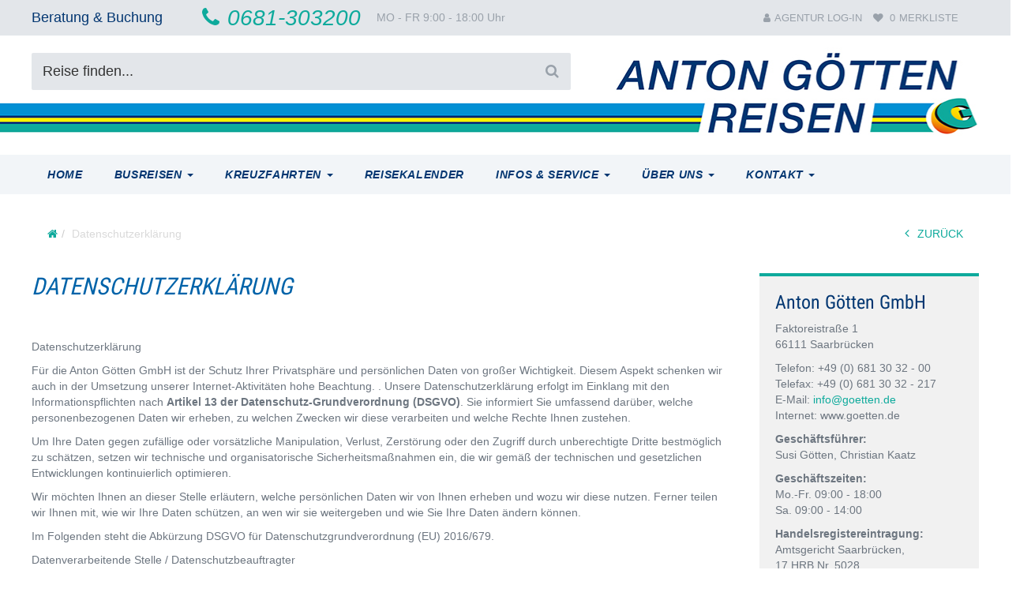

--- FILE ---
content_type: text/html; charset=UTF-8
request_url: http://www.goetten.net/datenschutzerklaerung/
body_size: 21731
content:
<!DOCTYPE html>
<html lang="de">
<head>
<meta charset="UTF-8">
<meta http-equiv="X-UA-Compatible" content="IE=edge">
<meta name="viewport" content="initial-scale=1.0,width=device-width,user-scalable=0"/>
<title>Datenschutzerklärung | </title>
<link rel="canonical" href="https://www.goetten.net/datenschutzerklaerung/" >
<meta property="og:type" content="website"/>
<meta property="og:url" content="http://www.goetten.net"/>
<meta property="og:site_name" content=""/>
<script type="application/ld+json">
{
  "@context": "http://schema.org",
  "@type": "Organization",
  "address": {
    "@type": "PostalAddress",
    "addressLocality": "Saarbrücken, Deutschland",
    "postalCode": "D-66111",
    "streetAddress": "Faktoreistraße 1"
  },
  "email": "info@goetten.de",
  "faxNumber": "+49 (0) 681 30 32 - 217",
  "name": "Anton Götten GmbH",
  "legalname": "Anton Götten GmbH",
  "logo": "https://www.goetten.net/files/logo.jpg",
  "telephone": "0681-303200",
  "url": "http://www.goetten.net",
"sameAs": ["https://www.facebook.com/Anton.Goetten.Reisen"]
}
</script>
    <meta name="google-site-verification" content="SdmlRZDnJdmvy3U_IUDPOvJU_qmVUNa029zW-gvPhg4"/>
<link rel='stylesheet' id='fl-builder-layout-1496-css'  href='https://www.goetten.net/files/bb-plugin/cache/1496-layout.css?ver=3c0ed3f47713d7e3b388f605057cf0f6' type='text/css' media='all' />
<link rel='stylesheet' id='wpb-google-fonts-css'  href='https://fonts.pm-srv-15.de/css?family=Roboto+Condensed%3A300%2C400%2C700&#038;ver=4.9.27' type='text/css' media='all' />
<link rel='stylesheet' id='owlcarousel-css'  href='http://www.goetten.net/wp-content/themes/truetheme/_template/libraries/owlcarousel/assets/owl.carousel.min.css?ver=4.9.27' type='text/css' media='all' />
<link rel='stylesheet' id='css_cache-css'  href='https://www.goetten.net/files/lesscss/cache/http_styles.css?ver=1768221487' type='text/css' media='all' />
<script type='text/javascript' src='http://www.goetten.net/wp-content/themes/truetheme/_template/js/jquery-pack.js.php?ver=1.0'></script>
        <script src="http://www.goetten.net/wp-content/plugins/cookie_consent/js/cookie_.js.php"></script>
        <link rel="icon" href="https://www.goetten.net/files/favicon.png" sizes="32x32" />
<link rel="icon" href="https://www.goetten.net/files/favicon.png" sizes="192x192" />
<link rel="apple-touch-icon-precomposed" href="https://www.goetten.net/files/favicon.png" />
<meta name="msapplication-TileImage" content="https://www.goetten.net/files/favicon.png" />
		<style type="text/css" id="wp-custom-css">
			
.detail-info .tab-content .tab-pane .content {
	
	padding-top:20px;
	
}
			</style>
	</head>
<body class="page-template-default page page-id-1496 fl-builder">


</div><div class="fl-builder-content fl-builder-content-1496 fl-builder-content-primary fl-builder-global-templates-locked" data-post-id="1496"><div class="fl-row fl-row-full-width fl-row-bg-none fl-node-58cfbd0f3550e" data-node="58cfbd0f3550e">
	<div class="fl-row-content-wrap">
				<div class="fl-row-content fl-row-full-width fl-node-content">
				</div>
	</div>
</div>
<div class="fl-row fl-row-full-width fl-row-bg-none fl-node-58cfbd0f35261" data-node="58cfbd0f35261">
	<div class="fl-row-content-wrap">
				<div class="fl-row-content fl-row-full-width fl-node-content">
				</div>
	</div>
</div>
<div class="fl-row fl-row-full-width fl-row-bg-none fl-node-58ff31828e2c0" data-node="58ff31828e2c0">
	<div class="fl-row-content-wrap">
				<div class="fl-row-content fl-row-full-width fl-node-content">
		
<div class="fl-col-group fl-node-56def4c083d1e" data-node="56def4c083d1e">
			<div class="fl-col fl-node-56def4c083d5c" data-node="56def4c083d5c">
	<div class="fl-col-content fl-node-content">
	<div class="fl-module fl-module-tt-header-sub fl-node-56def4c083d98" data-node="56def4c083d98">
	<div class="fl-module-content fl-node-content">
		
<div class="sidelayer left hidden-print hidden-xs">

    
        <div class="sidelayer-item">
            <a  href=""  style="background-color: #;" data-content="">
                <i class=""></i>
                <div class="headline">
                    Name                </div> 
            </a>
        </div>
    </div>

<div class="modal fade" id="myModal" tabindex="-1" role="dialog" aria-labelledby="myModalLabel">
    <div class="modal-dialog" role="document">
        <div class="modal-content">
            <div class="modal-header">
                <button type="button" class="close" data-dismiss="modal" aria-label="Close"><span aria-hidden="true">&times;</span></button>
            </div>
            <div class="modal-body"></div>
        </div>
    </div>
</div>

<script type="text/javascript">
    (function ($) {
        $(document).ready(function () {
            $('a.showinmodal').click(function() {
                var content = $(this).data("content");
                $( ".modal-content .modal-body" ).load(content + " .fl-builder-content", { limit: 25 }, function() {
                    $('#myModal').modal();
                });
            });
        });
    })(jQuery);
</script>
<div class="topbar hidden-xs">
    <div class="container">
        <div  class="row">
            <div class="col-md-8">
                                    <span class="info">
                                Beratung & Buchung                            </span>
                    <span class="phone">
                                <span class="fa fa-phone"></span>
                        0681-303200                            </span>
                    <span class="zeiten">MO - FR 9:00 - 18:00 Uhr</span>
                
            </div>
    <div class="col-md-4">
        <div class="actions">

                            <a href="/profile/login/" class="account popover-field_ nostyle" name="account">
                    <i class="fa fa-user"></i>AGENTUR LOG-IN
                </a>

            
            
            <div class="tt-fav-list-teaser" onclick="window.location.href='/merkliste/'" >
                <div class="favlist" name="favlist">

                    <i class="fa fa-heart"></i>





                    <div class="favlist-count">
                        <span class="loading"><i class="fa fa-spinner fa-spin"></i></span>
                        <span class="count">0</span>
                                                    <span>Merkliste</span>
                                            </div>
                </div>


            </div>


                    </div>
    </div>

</div>
    </div>
</div>

<div class="site-header hidden-xs hidden-print">

        <div class="row">


            <div class="col-xs-7 search-action">

                                <div class="single-search">
                                            <form class="form-inline" action="https://www.goetten.net/suche/" method="GET">
                            <div class="input-group">
                                <input type="text" data-uname="95873f50634e4226e6769c2f7619a11c" class="form-control pm_fulltext" autocomplete="off" placeholder="Reise finden..." name="pm_fulltext" id="pm_fulltext">
                                <span class="input-group-btn">
                                    <button class="btn btn-default" type="submit"><span class="fa fa-search"></span></button>
                                </span>
                            </div>
                            <div class="tt-popover" name="95873f50634e4226e6769c2f7619a11c" data-type="fulltext">
                                <div class="controls row">
                                    <div id="result-95873f50634e4226e6769c2f7619a11c">

                                    </div>

                                    <br style="clear: both;">
                                </div>
                            </div>
                            <script type="text/javascript">

                                
                                $( document ).ready(function() {


                                    $("input[data-uname=95873f50634e4226e6769c2f7619a11c]").keyup(function() {

                                        if($(this).val() != '') {
                                            livesearch_95873f50634e4226e6769c2f7619a11c(this, true);
                                        }else{
                                            livesearch_95873f50634e4226e6769c2f7619a11c(this, false);
                                        }
                                        return false;
                                    });


                                    function livesearch_95873f50634e4226e6769c2f7619a11c(item, openwindow){
                                        var r = $.post(FLBuilderLayoutConfig.paths.wpAjaxUrl, {
                                                action: 'tt_livesearch',
                                                search: $(item).val(),
                                                tree_map: {},
                                                show_objects: 1,
                                                objects_name: 'Reisen',
                                                resultpage: 'https://www.goetten.net/suche/',
                                                id_object_type: ''                                            }
                                            ,
                                            function (html){
                                                $("#result-95873f50634e4226e6769c2f7619a11c").html(html);
                                                if(openwindow === true){
                                                    $("div[name=95873f50634e4226e6769c2f7619a11c]").show();
                                                }

                                            },
                                            'html');
                                    }

                                    
                                });
                            </script>

                        </form>
                                    </div>



            </div>


            <div class="col-xs-5 logo">
                                                <a class="img-wrapper" href="/">
                    <div class="img-contain" style="background-image: url('https://www.goetten.net/files/logo.jpg');"></div>
                </a>
                
                            </div>

        </div>
    
</div>
<div class="header_action container">
    <div class="account-popover tt-popover" name="account">
             </div>

    <div class="search_box tt-popover" name="search_box">
        <form class="form-inline" action="https://www.goetten.net/suche/" method="GET">
            <div class="input-group">
                <input type="text" data-uname="95873f50634e4226e6769c2f7619a11c" class="form-control pm_fulltext" autocomplete="off" placeholder="Reise finden..." name="pm_fulltext" id="pm_fulltext">
                <span class="input-group-btn">
                    <button class="btn btn-default" type="submit"><span class="fa fa-search"></span></button>
                </span>
            </div>
        </form>
    </div>
</div>
	</div>
</div>
<div class="fl-module fl-module-tt-header-nav fl-node-56def4c083dd1" data-node="56def4c083dd1">
	<div class="fl-module-content fl-node-content">
		

<header class="hidden-print tt-header-nav">
    <nav class="mainNavbar navbar navbar-top navbar-inverse" role="banner">
        <div class="small_header visible-xs">
            <div class="logo_small">
                                <a class="img-wrapper" href="/">
                    <div class="img-contain" style="background-image: url('https://www.goetten.net/files/logo_small.jpg');"></div>
                </a>
            </div>

            <a href="http://www.goetten.net/profile/login/" class="account_small nostyle" name="account">
                <span class="fa fa-user"></span>
            </a>

            <div class="merkliste_small">
                
<div class="tt-fav-list-teaser" >
    <div class="favlist  popover-field" name="favlist">

        <i class="fa fa-heart"></i>




        <div class="favlist-count">
            <span class="loading"><i class="fa fa-spinner fa-spin"></i></span>
            <span class="count">0</span>
                    </div>
    </div>

            <div class="favlist-popover tt-popover" name="favlist">
            <div class="h5">Merkliste</div>
            <div class="favlist-popover-list">
                <!-- <i class="fa fa-circle-o-notch rotating"></i> -->
                <p>Es befinden sich keine Reisen in Ihrer Merkliste</p>            </div>
        </div>
    
</div>
            </div>
                            <div class="search_small popover-field" name="search_box">
                    <span class="fa fa-search"></span>
                </div>
                    </div>
        <div class="modal-backdrop modal-backdrop-nav" style="display:none;"></div>
        <button class="mainNavigation-btn"><span class="fa fa-bars">MENU</span></button>
        <div class="mainNavigation ">
            <ul id="menu-main-menu" class="nav navbar-nav"><li id="menu-item-842" class="menu-item menu-item-type-post_type menu-item-object-page menu-item-home menu-item-842"><a title="Home" href="https://www.goetten.net/">Home</a></li>
<li id="menu-item-1013" class="menu-item menu-item-type-post_type menu-item-object-page menu-item-has-children menu-item-1013 dropdown"><a title="Busreisen" href="#" data-toggle="dropdown" class="dropdown-toggle" aria-haspopup="true">Busreisen <span class="caret"></span></a>
<ul role="menu" class=" dropdown-menu">
	<li id="menu-item-1028" class="menu-item menu-item-type-post_type menu-item-object-page menu-item-1028"><a title="Premium-Reisen" href="https://www.goetten.net/busreisen/premium-reisen/">Premium-Reisen</a></li>
	<li id="menu-item-1026" class="menu-item menu-item-type-post_type menu-item-object-page menu-item-1026"><a title="Rund- und Städtereisen" href="https://www.goetten.net/busreisen/rund-und-staedtereisen/">Rund- und Städtereisen</a></li>
	<li id="menu-item-1025" class="menu-item menu-item-type-post_type menu-item-object-page menu-item-1025"><a title="Sport- und Wanderreisen" href="https://www.goetten.net/busreisen/sport-und-wanderreisen/">Sport- und Wanderreisen</a></li>
	<li id="menu-item-1024" class="menu-item menu-item-type-post_type menu-item-object-page menu-item-1024"><a title="Gesundheitsurlaub" href="https://www.goetten.net/busreisen/gesundheitsurlaub/">Gesundheitsurlaub</a></li>
	<li id="menu-item-1023" class="menu-item menu-item-type-post_type menu-item-object-page menu-item-1023"><a title="Urlaubsreisen" href="https://www.goetten.net/busreisen/urlaubsreisen/">Urlaubsreisen</a></li>
	<li id="menu-item-1268" class="menu-item menu-item-type-custom menu-item-object-custom menu-item-has-children menu-item-1268 dropdown"><a title="Apartamentos GoettenMar" href="#">Apartamentos GoettenMar</a>
	<ul role="menu" class=" dropdown-menu">
		<li id="menu-item-1022" class="menu-item menu-item-type-post_type menu-item-object-page menu-item-1022"><a title="Über GoettenMar" href="https://www.goetten.net/busreisen/apartamentos-goettenmar/">Über GoettenMar</a></li>
		<li id="menu-item-1021" class="menu-item menu-item-type-post_type menu-item-object-page menu-item-1021"><a title="Informationen" href="https://www.goetten.net/busreisen/apartamentos-goettenmar/appartements/">Informationen</a></li>
		<li id="menu-item-1020" class="menu-item menu-item-type-post_type menu-item-object-page menu-item-1020"><a title="Anreise" href="https://www.goetten.net/busreisen/apartamentos-goettenmar/anreise/">Anreise</a></li>
		<li id="menu-item-1019" class="menu-item menu-item-type-post_type menu-item-object-page menu-item-1019"><a title="Preise und Angebote" href="https://www.goetten.net/busreisen/apartamentos-goettenmar/preise-und-angebote/">Preise und Angebote</a></li>
		<li id="menu-item-1265" class="menu-item menu-item-type-post_type menu-item-object-page menu-item-1265"><a title="Klassenfahrten" href="https://www.goetten.net/busreisen/apartamentos-goettenmar/klassenfahrten/">Klassenfahrten</a></li>
	</ul>
</li>
	<li id="menu-item-1018" class="menu-item menu-item-type-post_type menu-item-object-page menu-item-1018"><a title="Kunst- und Musikreisen" href="https://www.goetten.net/busreisen/kunst-und-musikreisen/">Kunst- und Musikreisen</a></li>
	<li id="menu-item-1016" class="menu-item menu-item-type-post_type menu-item-object-page menu-item-1016"><a title="Tagesfahrten" href="https://www.goetten.net/busreisen/tagesfahrten/">Tagesfahrten</a></li>
	<li id="menu-item-1015" class="menu-item menu-item-type-post_type menu-item-object-page menu-item-1015"><a title="Festtagsreisen" href="https://www.goetten.net/busreisen/festtagsreisen/">Festtagsreisen</a></li>
	<li id="menu-item-1635" class="menu-item menu-item-type-post_type menu-item-object-page menu-item-1635"><a title="Reisen ohne EZ-Zuschlag" href="https://www.goetten.net/busreisen/reisen-ohne-ez-zuschlag/">Reisen ohne EZ-Zuschlag</a></li>
	<li id="menu-item-1014" class="menu-item menu-item-type-post_type menu-item-object-page menu-item-1014"><a title="Gruppenreisen" href="https://www.goetten.net/busreisen/gruppenreisen/">Gruppenreisen</a></li>
</ul>
</li>
<li id="menu-item-1161" class="menu-item menu-item-type-post_type menu-item-object-page menu-item-has-children menu-item-1161 dropdown"><a title="Kreuzfahrten" href="#" data-toggle="dropdown" class="dropdown-toggle" aria-haspopup="true">Kreuzfahrten <span class="caret"></span></a>
<ul role="menu" class=" dropdown-menu">
	<li id="menu-item-1269" class="menu-item menu-item-type-custom menu-item-object-custom menu-item-has-children menu-item-1269 dropdown"><a title="Flusskreuzfahrten" href="https://www.goetten.net/kreuzfahrten/flusskreuzfahrten/willkommen-an-bord/">Flusskreuzfahrten</a>
	<ul role="menu" class=" dropdown-menu">
		<li id="menu-item-1162" class="menu-item menu-item-type-post_type menu-item-object-page menu-item-has-children menu-item-1162 dropdown"><a title="Unsere Flüsse" href="https://www.goetten.net/kreuzfahrten/flusskreuzfahrten/fluesse/">Unsere Flüsse</a>
		<ul role="menu" class=" dropdown-menu">
			<li id="menu-item-1219" class="menu-item menu-item-type-post_type menu-item-object-page menu-item-1219"><a title="Rhein &#038; Nebenflüsse" href="https://www.goetten.net/kreuzfahrten/flusskreuzfahrten/fluesse/rhein-nebenfluesse/">Rhein &#038; Nebenflüsse</a></li>
			<li id="menu-item-1218" class="menu-item menu-item-type-post_type menu-item-object-page menu-item-1218"><a title="Elbe &#038; Nebenflüsse" href="https://www.goetten.net/kreuzfahrten/flusskreuzfahrten/fluesse/elbe-nebenfluesse/">Elbe &#038; Nebenflüsse</a></li>
			<li id="menu-item-1217" class="menu-item menu-item-type-post_type menu-item-object-page menu-item-1217"><a title="Donau" href="https://www.goetten.net/kreuzfahrten/flusskreuzfahrten/fluesse/donau/">Donau</a></li>
			<li id="menu-item-1216" class="menu-item menu-item-type-post_type menu-item-object-page menu-item-1216"><a title="Rhône &#038; Saône" href="https://www.goetten.net/kreuzfahrten/flusskreuzfahrten/fluesse/rhone-saone/">Rhône &#038; Saône</a></li>
			<li id="menu-item-1246" class="menu-item menu-item-type-post_type menu-item-object-page menu-item-1246"><a title="Seine" href="https://www.goetten.net/kreuzfahrten/flusskreuzfahrten/fluesse/seine/">Seine</a></li>
			<li id="menu-item-1245" class="menu-item menu-item-type-post_type menu-item-object-page menu-item-1245"><a title="Loire" href="https://www.goetten.net/kreuzfahrten/flusskreuzfahrten/fluesse/loire/">Loire</a></li>
			<li id="menu-item-1244" class="menu-item menu-item-type-post_type menu-item-object-page menu-item-1244"><a title="Gironde, Garonne &#038; Dordogne" href="https://www.goetten.net/kreuzfahrten/flusskreuzfahrten/fluesse/gironde-garonne-dordogne/">Gironde, Garonne &#038; Dordogne</a></li>
			<li id="menu-item-1243" class="menu-item menu-item-type-post_type menu-item-object-page menu-item-1243"><a title="Italien &#038; Po" href="https://www.goetten.net/kreuzfahrten/flusskreuzfahrten/fluesse/italien-po/">Italien &#038; Po</a></li>
			<li id="menu-item-1242" class="menu-item menu-item-type-post_type menu-item-object-page menu-item-1242"><a title="Douro" href="https://www.goetten.net/kreuzfahrten/flusskreuzfahrten/fluesse/douro/">Douro</a></li>
			<li id="menu-item-1241" class="menu-item menu-item-type-post_type menu-item-object-page menu-item-1241"><a title="Guadalquivir" href="https://www.goetten.net/kreuzfahrten/flusskreuzfahrten/fluesse/guadalquivir-guadiana/">Guadalquivir</a></li>
			<li id="menu-item-1240" class="menu-item menu-item-type-post_type menu-item-object-page menu-item-1240"><a title="Mekong" href="https://www.goetten.net/kreuzfahrten/flusskreuzfahrten/fluesse/mekong/">Mekong</a></li>
			<li id="menu-item-1624" class="menu-item menu-item-type-post_type menu-item-object-page menu-item-1624"><a title="Afrika – Kariba See" href="https://www.goetten.net/afrika-kariba-see/">Afrika – Kariba See</a></li>
			<li id="menu-item-1238" class="menu-item menu-item-type-post_type menu-item-object-page menu-item-1238"><a title="Kanäle Frankreichs" href="https://www.goetten.net/kreuzfahrten/flusskreuzfahrten/fluesse/kanaele-frankreichs/">Kanäle Frankreichs</a></li>
			<li id="menu-item-1239" class="menu-item menu-item-type-post_type menu-item-object-page menu-item-1239"><a title="Küstenkreuzfahrten" href="https://www.goetten.net/kreuzfahrten/flusskreuzfahrten/fluesse/kuestenkreuzfahrten/">Küstenkreuzfahrten</a></li>
		</ul>
</li>
		<li id="menu-item-1188" class="menu-item menu-item-type-post_type menu-item-object-page menu-item-1188"><a title="Willkommen an Bord" href="https://www.goetten.net/kreuzfahrten/flusskreuzfahrten/willkommen-an-bord/">Willkommen an Bord</a></li>
		<li id="menu-item-1190" class="menu-item menu-item-type-post_type menu-item-object-page menu-item-1190"><a title="Schiffe" href="https://www.goetten.net/kreuzfahrten/flusskreuzfahrten/schiffe/">Schiffe</a></li>
		<li id="menu-item-1187" class="menu-item menu-item-type-post_type menu-item-object-page menu-item-1187"><a title="Schaufelrad-Kreuzfahrtschiffe" href="https://www.goetten.net/kreuzfahrten/flusskreuzfahrten/schaufelrad-kreuzfahrtschiffe/">Schaufelrad-Kreuzfahrtschiffe</a></li>
		<li id="menu-item-1186" class="menu-item menu-item-type-post_type menu-item-object-page menu-item-1186"><a title="Unsere Flotte" href="https://www.goetten.net/kreuzfahrten/flusskreuzfahrten/unsere-flotte/">Unsere Flotte</a></li>
		<li id="menu-item-1185" class="menu-item menu-item-type-post_type menu-item-object-page menu-item-1185"><a title="Bordinformationen" href="https://www.goetten.net/kreuzfahrten/flusskreuzfahrten/bordinformationen/">Bordinformationen</a></li>
		<li id="menu-item-1184" class="menu-item menu-item-type-post_type menu-item-object-page menu-item-1184"><a title="Nützliche Informationen" href="https://www.goetten.net/kreuzfahrten/flusskreuzfahrten/nuetzliche-informationen/">Nützliche Informationen</a></li>
	</ul>
</li>
	<li id="menu-item-1270" class="menu-item menu-item-type-custom menu-item-object-custom menu-item-has-children menu-item-1270 dropdown"><a title="Seekreuzfahrten" href="#">Seekreuzfahrten</a>
	<ul role="menu" class=" dropdown-menu">
		<li id="menu-item-1194" class="menu-item menu-item-type-post_type menu-item-object-page menu-item-1194"><a title="Willkommen an Bord" href="https://www.goetten.net/kreuzfahrten/seekreuzfahrten/willkommen-an-bord-seekreuzfahrten/">Willkommen an Bord</a></li>
		<li id="menu-item-1193" class="menu-item menu-item-type-post_type menu-item-object-page menu-item-1193"><a title="Nützliche Informationen" href="https://www.goetten.net/kreuzfahrten/seekreuzfahrten/nuetzliche-informationen-seekreuzfahrten/">Nützliche Informationen</a></li>
	</ul>
</li>
</ul>
</li>
<li id="menu-item-986" class="menu-item menu-item-type-post_type menu-item-object-page menu-item-986"><a title="Reisekalender" href="https://www.goetten.net/reisekalender/">Reisekalender</a></li>
<li id="menu-item-861" class="menu-item menu-item-type-post_type menu-item-object-page menu-item-has-children menu-item-861 dropdown"><a title="Infos &amp; Service" href="#" data-toggle="dropdown" class="dropdown-toggle" aria-haspopup="true">Infos &#038; Service <span class="caret"></span></a>
<ul role="menu" class=" dropdown-menu">
	<li id="menu-item-923" class="menu-item menu-item-type-post_type menu-item-object-page menu-item-923"><a title="AGB" href="https://www.goetten.net/agb/">AGB</a></li>
	<li id="menu-item-925" class="menu-item menu-item-type-post_type menu-item-object-page menu-item-925"><a title="Das sollten Sie wissen" href="https://www.goetten.net/das-sollten-sie-wissen/">Das sollten Sie wissen</a></li>
	<li id="menu-item-1949" class="menu-item menu-item-type-post_type menu-item-object-page menu-item-1949"><a title="Pauschalreiserichtlinie" href="https://www.goetten.net/pauschalreiserichtlinie/">Pauschalreiserichtlinie</a></li>
	<li id="menu-item-924" class="menu-item menu-item-type-post_type menu-item-object-page menu-item-924"><a title="Reiseversicherungen" href="https://www.goetten.net/reiseversicherungen/">Reiseversicherungen</a></li>
	<li id="menu-item-926" class="menu-item menu-item-type-post_type menu-item-object-page menu-item-926"><a title="Aktuelles" href="https://www.goetten.net/aktuelles/">Aktuelles</a></li>
	<li id="menu-item-860" class="menu-item menu-item-type-post_type menu-item-object-page menu-item-860"><a title="Veranstaltungen" href="https://www.goetten.net/veranstaltungen/">Veranstaltungen</a></li>
	<li id="menu-item-1762" class="menu-item menu-item-type-post_type menu-item-object-page menu-item-1762"><a title="Werbung &#038; Anzeigen" href="https://www.goetten.net/werbung-anzeigen/">Werbung &#038; Anzeigen</a></li>
	<li id="menu-item-844" class="menu-item menu-item-type-post_type menu-item-object-page menu-item-844"><a title="Kataloge" href="https://www.goetten.net/kataloge/">Kataloge</a></li>
	<li id="menu-item-858" class="menu-item menu-item-type-post_type menu-item-object-page menu-item-858"><a title="Newsletter" href="https://www.goetten.net/newsletter/">Newsletter</a></li>
	<li id="menu-item-1510" class="menu-item menu-item-type-post_type menu-item-object-page menu-item-1510"><a title="Bleiben Sie in Kontakt" href="https://www.goetten.net/bleiben-sie-in-kontakt/">Bleiben Sie in Kontakt</a></li>
	<li id="menu-item-859" class="menu-item menu-item-type-post_type menu-item-object-page menu-item-859"><a title="Reisegutschein" href="https://www.goetten.net/gutscheinbestellung/">Reisegutschein</a></li>
	<li id="menu-item-1354" class="menu-item menu-item-type-custom menu-item-object-custom menu-item-has-children menu-item-1354 dropdown"><a title="Reiseclub" href="#">Reiseclub</a>
	<ul role="menu" class=" dropdown-menu">
		<li id="menu-item-970" class="menu-item menu-item-type-post_type menu-item-object-page menu-item-970"><a title="Reiseclub" href="https://www.goetten.net/ueber-uns/reiseclub/">Reiseclub</a></li>
		<li id="menu-item-968" class="menu-item menu-item-type-post_type menu-item-object-page menu-item-968"><a title="Login" href="https://www.goetten.net/login/">Login</a></li>
		<li id="menu-item-969" class="menu-item menu-item-type-post_type menu-item-object-page menu-item-969"><a title="Reiseclubneuanmeldung" href="https://www.goetten.net/reiseclubneuanmeldung/">Reiseclubneuanmeldung</a></li>
	</ul>
</li>
	<li id="menu-item-1742" class="menu-item menu-item-type-post_type menu-item-object-page menu-item-1742"><a title="Freunde werben Freunde" href="https://www.goetten.net/freunde-werben-freunde/">Freunde werben Freunde</a></li>
	<li id="menu-item-922" class="menu-item menu-item-type-post_type menu-item-object-page menu-item-has-children menu-item-922 dropdown"><a title="Reisebewertung" href="https://www.goetten.net/reisebewertung/">Reisebewertung</a>
	<ul role="menu" class=" dropdown-menu">
		<li id="menu-item-1068" class="menu-item menu-item-type-post_type menu-item-object-page menu-item-1068"><a title="Reisebewertung Fluss- und Seereisen" href="https://www.goetten.net/fluss-und-seereisen-bewertung/">Reisebewertung Fluss- und Seereisen</a></li>
		<li id="menu-item-1067" class="menu-item menu-item-type-post_type menu-item-object-page menu-item-1067"><a title="Reisebewertung Bus- und Flugreise" href="https://www.goetten.net/reisebewertung-bus-und-flugreise/">Reisebewertung Bus- und Flugreise</a></li>
	</ul>
</li>
	<li id="menu-item-1484" class="menu-item menu-item-type-post_type menu-item-object-page menu-item-1484"><a title="Login Agenturbereich" href="https://www.goetten.net/startseite-agenturbereich/">Login Agenturbereich</a></li>
	<li id="menu-item-932" class="menu-item menu-item-type-post_type menu-item-object-page menu-item-932"><a title="Facheinkäufer" href="https://www.goetten.net/facheinkaeufer/">Facheinkäufer</a></li>
</ul>
</li>
<li id="menu-item-855" class="menu-item menu-item-type-post_type menu-item-object-page menu-item-has-children menu-item-855 dropdown"><a title="Über Uns" href="#" data-toggle="dropdown" class="dropdown-toggle" aria-haspopup="true">Über Uns <span class="caret"></span></a>
<ul role="menu" class=" dropdown-menu">
	<li id="menu-item-1355" class="menu-item menu-item-type-custom menu-item-object-custom menu-item-has-children menu-item-1355 dropdown"><a title="Das Unternehmen" href="#">Das Unternehmen</a>
	<ul role="menu" class=" dropdown-menu">
		<li id="menu-item-951" class="menu-item menu-item-type-post_type menu-item-object-page menu-item-951"><a title="Das Unternehmen" href="https://www.goetten.net/das-unternehmen/">Das Unternehmen</a></li>
		<li id="menu-item-1451" class="menu-item menu-item-type-post_type menu-item-object-page menu-item-1451"><a title="Firmen-Chronik" href="https://www.goetten.net/chronik/">Firmen-Chronik</a></li>
		<li id="menu-item-953" class="menu-item menu-item-type-post_type menu-item-object-page menu-item-953"><a title="Haus der Reise" href="https://www.goetten.net/haus-der-reise/">Haus der Reise</a></li>
		<li id="menu-item-1437" class="menu-item menu-item-type-post_type menu-item-object-page menu-item-1437"><a title="125 Jahre Jubiläum" href="https://www.goetten.net/125-jahre-anton-goetten-reisen/">125 Jahre Jubiläum</a></li>
		<li id="menu-item-1460" class="menu-item menu-item-type-post_type menu-item-object-page menu-item-1460"><a title="Botschafter der Stadt Saarbrücken" href="https://www.goetten.net/botschafter-der-stadt-saarbruecken/">Botschafter der Stadt Saarbrücken</a></li>
	</ul>
</li>
	<li id="menu-item-892" class="menu-item menu-item-type-post_type menu-item-object-page menu-item-892"><a title="Reisebüro Götten" href="https://www.goetten.net/reisebuero-goetten/">Reisebüro Götten</a></li>
	<li id="menu-item-863" class="menu-item menu-item-type-post_type menu-item-object-page menu-item-863"><a title="Anton Götten Reiseterminal" href="https://www.goetten.net/ueber-uns/reiseterminal/">Anton Götten Reiseterminal</a></li>
	<li id="menu-item-845" class="menu-item menu-item-type-post_type menu-item-object-page menu-item-845"><a title="Unsere Flotte" href="https://www.goetten.net/ueber-uns/reisebusse/">Unsere Flotte</a></li>
	<li id="menu-item-1352" class="menu-item menu-item-type-custom menu-item-object-custom menu-item-has-children menu-item-1352 dropdown"><a title="Reiseclub" href="#">Reiseclub</a>
	<ul role="menu" class=" dropdown-menu">
		<li id="menu-item-862" class="menu-item menu-item-type-post_type menu-item-object-page menu-item-862"><a title="Reiseclub" href="https://www.goetten.net/ueber-uns/reiseclub/">Reiseclub</a></li>
		<li id="menu-item-912" class="menu-item menu-item-type-post_type menu-item-object-page menu-item-912"><a title="Login" href="https://www.goetten.net/login/">Login</a></li>
		<li id="menu-item-910" class="menu-item menu-item-type-post_type menu-item-object-page menu-item-910"><a title="Reiseclubneuanmeldung" href="https://www.goetten.net/reiseclubneuanmeldung/">Reiseclubneuanmeldung</a></li>
	</ul>
</li>
	<li id="menu-item-856" class="menu-item menu-item-type-post_type menu-item-object-page menu-item-856"><a title="Jobs &#038; Ausbildung" href="https://www.goetten.net/ueber-uns/jobs/">Jobs &#038; Ausbildung</a></li>
	<li id="menu-item-1736" class="menu-item menu-item-type-post_type menu-item-object-page menu-item-1736"><a title="Umwelt &#038; Nachhaltigkeit" href="https://www.goetten.net/ueber-uns/umwelt-nachhaltigkeit/">Umwelt &#038; Nachhaltigkeit</a></li>
</ul>
</li>
<li id="menu-item-1378" class="menu-item menu-item-type-custom menu-item-object-custom current-menu-ancestor current-menu-parent menu-item-has-children menu-item-1378 dropdown"><a title="Kontakt" href="#" data-toggle="dropdown" class="dropdown-toggle" aria-haspopup="true">Kontakt <span class="caret"></span></a>
<ul role="menu" class=" dropdown-menu">
	<li id="menu-item-897" class="menu-item menu-item-type-post_type menu-item-object-page menu-item-897"><a title="So erreichen Sie uns" href="https://www.goetten.net/so-erreichen-sie-uns/">So erreichen Sie uns</a></li>
	<li id="menu-item-900" class="menu-item menu-item-type-post_type menu-item-object-page menu-item-900"><a title="Anfahrt" href="https://www.goetten.net/anfahrt/">Anfahrt</a></li>
	<li id="menu-item-848" class="menu-item menu-item-type-post_type menu-item-object-page menu-item-848"><a title="Kontaktformular" href="https://www.goetten.net/kontaktformular/">Kontaktformular</a></li>
	<li id="menu-item-1779" class="menu-item menu-item-type-post_type menu-item-object-page menu-item-1779"><a title="Social Media" href="https://www.goetten.net/social-media/">Social Media</a></li>
	<li id="menu-item-903" class="menu-item menu-item-type-post_type menu-item-object-page menu-item-903"><a title="Impressum" href="https://www.goetten.net/impressum/">Impressum</a></li>
	<li id="menu-item-1497" class="menu-item menu-item-type-post_type menu-item-object-page current-menu-item page_item page-item-1496 current_page_item menu-item-1497 active"><a title="Datenschutzerklärung" href="https://www.goetten.net/datenschutzerklaerung/">Datenschutzerklärung</a></li>
</ul>
</li>
</ul>

                    </div>
    </nav>
</header>	</div>
</div>
	</div>
</div>
	</div>
		</div>
	</div>
</div>
<div class="fl-row fl-row-full-width fl-row-bg-none fl-node-58cfbd0f353ad" data-node="58cfbd0f353ad">
	<div class="fl-row-content-wrap">
				<div class="fl-row-content fl-row-fixed-width fl-node-content">
		
<div class="fl-col-group fl-node-58cfbd0f353e3" data-node="58cfbd0f353e3">
			<div class="fl-col fl-node-58cfbd0f35419" data-node="58cfbd0f35419">
	<div class="fl-col-content fl-node-content">
	<div class="fl-module fl-module-tt-breadcrumb fl-node-58cfbd0f35450" data-node="58cfbd0f35450">
	<div class="fl-module-content fl-node-content">
		<div class="tt-breadcrumb hidden-print" itemscope itemtype="http://schema.org/WebPage">
    <ol class="breadcrumb" itemprop="breadcrumb" itemscope  itemtype="http://schema.org/BreadcrumbList">
		<li itemscope itemprop="itemListElement" itemtype="http://schema.org/ListItem"><a itemprop="item" href="https://www.goetten.net"><span itemprop="name" class="fa fa-home"></span></a></li><li class="active" itemscope itemprop="itemListElement" itemtype="http://schema.org/ListItem"><a class="nostyle" itemprop="item" href="https://www.goetten.net/datenschutzerklaerung/"><span itemprop="name">Datenschutzerklärung</span></a></li>    </ol>
    <div class="backlink"><a class="nostyle" href="javascript: window.history.back();"><i class="fa fa-angle-left"></i>ZURÜCK</a></div>
</div>	</div>
</div>
	</div>
</div>
	</div>
		</div>
	</div>
</div>
<div class="fl-row fl-row-full-width fl-row-bg-none fl-node-58cfbd0f3529c" data-node="58cfbd0f3529c">
	<div class="fl-row-content-wrap">
				<div class="fl-row-content fl-row-fixed-width fl-node-content">
		
<div class="fl-col-group fl-node-58cfbd0f3530c" data-node="58cfbd0f3530c">
			<div class="fl-col fl-node-58cfbd0f35342" data-node="58cfbd0f35342">
	<div class="fl-col-content fl-node-content">
	<div class="fl-module fl-module-heading fl-node-58cfbd0f35486" data-node="58cfbd0f35486">
	<div class="fl-module-content fl-node-content">
		<h1 class="fl-heading">
		<span class="fl-heading-text">Datenschutzerklärung</span>
	</h1>
	</div>
</div>
<div class="fl-module fl-module-rich-text fl-node-58cfbd0f354a2" data-node="58cfbd0f354a2">
	<div class="fl-module-content fl-node-content">
		<div class="fl-rich-text">
	<p><p>Datenschutzerklärung</p><p>Für die Anton Götten GmbH ist der Schutz Ihrer Privatsphäre und persönlichen Daten von großer Wichtigkeit. Diesem Aspekt schenken wir auch in der Umsetzung unserer Internet-Aktivitäten hohe Beachtung. . Unsere Datenschutzerklärung erfolgt im Einklang mit den Informationspflichten nach <strong>Artikel 13 der Datenschutz-Grundverordnung (DSGVO)</strong>. Sie informiert Sie umfassend darüber, welche personenbezogenen Daten wir erheben, zu welchen Zwecken wir diese verarbeiten und welche Rechte Ihnen zustehen.</p><p>Um Ihre Daten gegen zufällige oder vorsätzliche Manipulation, Verlust, Zerstörung oder den Zugriff durch unberechtigte Dritte bestmöglich zu schätzen, setzen wir technische und organisatorische Sicherheitsmaßnahmen ein, die wir gemäß der technischen und gesetzlichen Entwicklungen kontinuierlich optimieren.</p><p>Wir möchten Ihnen an dieser Stelle erläutern, welche persönlichen Daten wir von Ihnen erheben und wozu wir diese nutzen. Ferner teilen wir Ihnen mit, wie wir Ihre Daten schützen, an wen wir sie weitergeben und wie Sie Ihre Daten ändern können.</p><p>Im Folgenden steht die Abkürzung DSGVO für Datenschutzgrundverordnung (EU) 2016/679.</p><p>Datenverarbeitende Stelle / Datenschutzbeauftragter</p><p>Die Anton Götten GmbH ist die für die Datenspeicherung und Verarbeitung verantwortliche Stelle. Nähere Angaben und Kontaktmöglichkeiten entnehmen Sie bitte unserem Impressum.</p><p>Für Fragen, Wünsche oder Kommentare zum Thema Datenschutz wenden Sie sich bitte per E-Mail an den Datenschutzbeauftragten der Anton Götten GmbH, datenschutz@goetten.de.</p><p>Die rasante Entwicklung des Internets macht von Zeit zu Zeit Anpassungen in unseren Datenschutzbestimmungen erforderlich. Sie werden an dieser Stelle über die Neuerungen informiert.</p><p>Was sind personenbezogene Daten?</p><p>Personenbezogene Daten sind Informationen, die dazu genutzt werden können, Ihre Identität zu erfahren. Darunter fallen Informationen wie z.B. Ihr Name, Adresse, Postanschrift, IP-Adresse, Telefonnummer oder Ihre E-Mail-Adresse. Informationen, die nicht direkt mit Ihrer wirklichen Identität in Verbindung gebracht werden (wie z.B. favorisierte Webseiten oder Anzahl der Nutzer einer Seite) fallen nicht darunter.</p><p>Was sind anonymisierte Daten?</p><p>Bei jedem Zugriff auf Inhalte unseres Internetangebots werden automatisch allgemeine Informationen gespeichert (z.B. Anzahl und Dauer der Nutzer einzelner Seiten u.Ä.). Diese Daten sind nicht personenbezogen und werden daher in anonymisierter Form verarbeitet.</p><p>Informationen dieser Art dienen ausschließlich statistischen Zwecken und werden von uns zur Optimierung unseres Internetangebots genutzt. Dies dient gemäß Art. 6 Abs. 1 lit. f DSGVO der Wahrung unserer im Rahmen einer Interessensabwägung überwiegenden berechtigten Interessen zur Überprüfung der Funktionaliäten der Internetseite.</p><p>Wann erheben wir Daten von Ihnen?</p><p>Wir erheben personenbezogene Daten von Ihnen zur Abwicklung der von Ihnen ausgewählten Angeboten und Dienste. Dies erfolgt insbesondere bei der Buchung einer unserer Reisen, aber auch z.B. durch das Ausfüllen des Kontaktformulars, der Teilnahme an Gewinnspielen, beim Abonnieren eines Newsletters, der Teilnahme an Meinungsumfragen, bei der Beurteilung von Reiseleistungen sowie beim Übermitteln von E-Mails oder bei der Nutzung der Online-Dienste.</p><p>Bitte beachten Sie, dass insbesondere bei der Buchung von Touristikleistungen auch personenbezogene Daten Mitreisender erhoben werden können. Sie sollten daher sicherstellen, dass sämtliche Informationen, die sich auf Dritte beziehen, mit dem Einverständnis dieser Personen von Ihnen bereitgestellt werden.</p><p>Die Verarbeitung auf Grund eines Vertrages erfolgt gemäß Art. 6 Abs. 1 lit. b DSGVO. In den anderen Fällen erfolgt eine Datenverarbeitung nur nach Ihrer Einwilligung gemäß Art. 6 Abs. 1 lit. a DSGVO.</p><p>Wie nutzen und verarbeiten wir Ihre personenbezogenen Daten?</p><p>Gegenstand unseres Unternehmens ist der Vertrieb von Touristikleistungen und die damit in Verbindung stehenden Dienst-, Abrechnungs- und Serviceleistungen. Die Datenerhebung, -verarbeitung und –nutzung erfolgt zur Ausübung dieser Zwecke.</p><p>Soweit wir Ihre personenbezogenen Daten ausschließlich im Rahmen der Nutzung unserer Webseite erheben, verwenden wir diese zur inhaltlichen Ausgestaltung eines Vertragsverhältnisses über den Telemediendienst sowie zur Verbesserung der Qualität unseres Online-Dienstes. Bei der Teilnahme an Gewinnspielen nutzen wir Ihre Daten, um diese abzuwickeln. Bei der Newsletterabonnierung erheben und verarbeiten wir Ihre Daten für die Zusammenstellung der Inhalte sowie den Versand. Die personenbezogenen Daten, die Sie uns im Rahmen einer Kontaktanfrage zur Verfügung stellen, werden nur für die Beantwortung Ihrer Anfrage verwendet; es sei denn, Sie haben ausdrücklich Ihre Einwilligung zu einer weiterreichenden Speicherung gemäß Art. 6 Abs. 1 lit.a DSGVO erteilt.</p><p>Wenn Sie uns per E-Mail kontaktieren, verarbeiten wir Ihre personenbezogenen Daten nur, soweit Sie in die Datenverarbeitung eingewilligt haben (Art. 6 Abs. 1 lit. a DSGVO) oder die Daten zu Abwicklung der Anfrage notwendigerweise verarbeitet werden müssen (Art. 6 Abs. 1 lit. b DSGVO).</p><p>Erfolgt die Erhebung und Verarbeitung Ihrer personenbezogenen Daten im Zusammenhang mit der Reservierung oder Buchung einer Touristikleistung, nutzen wir diese im Rahmen der Zweckbestimmung des Vertragsverhältnisses zur Vermittlung des Produkts und zur Abwicklung der damit verbundenen Leistungen gemäß Art. 6  Abs. 1 lit. b DSGVO .</p><p>Eine Erhebung, Verarbeitung und Nutzung Ihrer personenbezogenen Daten zu Werbe- oder Marktforschungszwecken findet ausschließlich nach Ihrer Einwilligung gemäß  Art. 6 Abs. 1 lit. a DSGVO statt. Einer Verwendung Ihrer Daten in diesem Zusammenhang können Sie jederzeit widersprechen.</p><p>An wen leiten wir Ihre personenbezogenen Informationen weiter?</p><p>Zur Ausführung und Abwicklung der von uns vermittelten Touristikleistungen leiten wir Ihre personenbezogenen Daten an Leistungsträger (z.B. Fluggesellschaft, Hotel, Reisevermittler, Reiseversicherung, Fährgesellschaft, Kreuzfahrtgesellschaft) weiter. Wir weisen darauf hin, dass bei Reisen in Länder außerhalb der EU, wie u.a. Russland, USA, Kambodscha, Vietnam, Namibia, Simbabwe, Botswana und Südafrika, die Weiterleitung in Länder erfolgen kann, deren Datenschutz nicht dem EU-Standard entspricht und wir keine Verantwortung für die Sicherheit Ihrer Daten übernehmen können</p><p>Für den Versand von Katalogen, Newsletter und Werbeprospekten leiten wir Ihre Adressdaten an Auftragsverarbeiter, wie z.B. Deutsche Post, Reha, weiter. Hierbei werden die Daten ausschließlich zur Abwicklung des jeweiligen Versands genutzt.</p><p>Im Rahmen von Gewinnspielen leiten wir Ihre Daten an den jeweiligen Gewinnspielpartner weiter, soweit dies für die Einlösung eines Gewinns notwendig ist.</p><p>Personenbezogene Daten leiten wir im gesetzlich zulässigen Rahmen ausschließlich in den Fällen weiter, in denen dies für die Abwicklung der Ihrer Buchung oder dem damit im Zusammenhang stehenden Zahlungsprozess notwendig ist. In allen anderen Fällen erfolgt lediglich eine Weiterleitung von anonymisierten Daten, die keinerlei Rückschlüsse auf Ihre Person zulassen.</p><p>Erhebungen bzw. Übermittlung von personenbezogenen Daten an staatliche Einrichtungen und Behörden erfolgen nur im Rahmen zwingender Rechtsvorschriften.</p><p>Der Verkauf von personenbezogenen Daten, insbesondere Adressen, an Dritte findet ausdrücklich nicht statt.</p><p>Wie schützen wir Ihre Daten?</p><p>Um Ihre persönlichen Daten so sicher wie möglich zu verarbeiten, setzen wir insbesondere bei der Buchung einer Reise für die Datenübertragung zwischen Ihrem Rechner und unserem Server grundsätzlich die Sicherheitssoftware SSL (Secure Socket Layer) ein. Dies führt dazu, dass die Datenübertragung jeweils verschlüsselt erfolgt.</p><p>Die Speicherung Ihrer personenbezogenen Daten findet ausschließlich unter Beachtung der gesetzlichen Regelung innerhalb  der  Bundesrepublik Deutschland statt.</p><p>Soweit wir Daten im Rahmen der hier beschriebenen Leistungen an unsere Dienstleister weiterleiten, so sind diese ebenso an die zwingenden gesetzlichen Vorschriften zum Thema Datenschutz gebunden, soweit sie in der EU ansässig sind.</p><p>Wie lange speichern wir Ihre Daten?</p><p>Wir verarbeiten und speichern Ihre personenbezogenen Daten nur solange, wie wir diese insbesondere zur Erfüllung vertraglicher oder gesetzlicher Pflichten benötigen. In diesem Zusammenhang bewahren wir Ihre Daten insbesondere wie folgt auf:</p><p>Die Fristen zur Erfüllung handels- und/oder steuerrechtlicher Aufbewahrungsfristen betragen entsprechend der gesetzlichen Vorschriften 6 bzw. 10 Jahre. Aus diesem Grund bewahren wir Rechnungsunterlagen für diese Dauer auf.</p><p>Nach den Vorschriften des Bürgerlichen Gesetzbuches (kurz: BGB) können Verjährungsvorschriften bis zu 30 Jahren betragen, wobei die regelmäßige Verjährungsfrist zwei Jahre beträgt (§ 651 j. BGB).</p><p>Ihre personenbezogenen Daten werden wir für Werbezwecke, wie der Zusendung von Informationen und Angeboten über Produkte und Dienstleistungen, maximal für einen Zeitraum von drei Jahren ab dem letzten relevanten Kontakt mit Ihnen, bzw. gemäß Ihrer Einwilligung verarbeiten. Sie können Ihre Einwilligung zur Nutzung Ihrer Daten zu Werbezwecken jederzeit formfrei widerrufen.</p><p>Recht auf Auskunft / Ihre Rechte</p><p>Sie sind berechtigt, auf Antrag und unentgeltlich Auskunft über die von Ihnen gespeicherten Daten zu erhalten (Art. 15 DSGVO). Des Weiteren haben Sie das Recht auf Berichtigung (Art. 16 DSGVO), Löschung (Art. 17 DSGVO) oder Sperrung unrichtiger Daten. Einer Löschung können unter Umständen gesetzlichen Vorschriften, insbesondere im Hinblick auf Daten für abrechnungstechnische und buchhalterische Zwecke, entgegenstehen. Insbesondere in diesem Fall haben Sie das Recht auf Einschränkung der Verarbeitung, ebenso für den Fall, dass die Daten für die von uns verfolgten Zwecke nicht länger erforderlich sind, Sie die Daten jedoch zur Geltendmachung Ausübung oder Verteidigung von Rechtsansprüchen benötigen (Art. 18 DSGVO).</p><p>Einsatz von Cookies</p><p>Unsere Website verwendet nach Ihrer Einwilligung Cookies (kleine Textdateien, die Interneteinstellungen speichern), um sowohl bei einmaligen als auch bei wiederholten Besuchen der Internetseite die Navigation und Erfahrung zu verbessern. Beim ersten Besuch einer Webseite lädt Ihr Browser die Datei herunter. Beim nächsten Aufruf mit demselben Endgerät (z.B. Tablet)wird das Cookie an die Website zurückgesandt. Dadurch erkennt die Webseite, dass sie diese schon einmal aufgerufen haben. So z.B. können Sie einfach zwischen den Seiten hin und her wechseln oder die Webseite erinnert sich an Ihre Eingaben wie z.B. Kontaktangaben. Abhängig von der Funktion und Verwendungszweck nutzen wir verschiedene Cookies.</p><p>Technisch unbedingt notwendige Cookies werden für die Dauer Ihres Besuchs unserer Website auf Ihrem Computer abgelegt und nach Schließen der Website oder des Browsers gelöscht. Sie gewährleisten die Funktionalität der Website, z.B. ermöglichen sie es, das Endgerät (Smartphone, Tablet, PC) zu erkennen und die Darstellung der Website diesem anzupassen. Nicht zuletzt wird durch ein solches Cookie auch Ihre Entscheidung bezüglich des Einsatzes von Cookies gespeichert. Diese Cookies bedürfen keiner Einwilligung Ihrerseits.</p><p>Sie können jedoch generell über Ihre Browser-Einstellungen Cookies blockieren oder löschen. Zur Verwaltung von Cookies erhalten Sie die Möglichkeit, bei Aufruf der Webseite Cookies zu akzeptieren oder abzulehnen bzw. nur bestimmte Arten von Cookies zu akzeptieren.</p><p>Sie können jederzeit unter dem Link <a href="https://www.goetten.net/cookie-einstellungen/">https://www.goetten.net/cookie-einstellungen/</a> Ihre Einstellungen zu den Cookies ändern oder eine Einwilligung widerrufen. Auch sehen Sie hier weiterführende Erläuterungen zu möglichen Cookies.</p><p>Um eine Buchung durchführen zu können, ist die Verwendung von Cookies erforderlich. Eine eingeschränkte Nutzung unserer Dienste ist auch ohne Cookies möglich.</p><p>Google Analytics</p><p>Für Zwecke der bedarfsgerechten Gestaltung der Webseite, zur Reichweitenmessung, Analyse des allgemeinen Nutzungsverhaltens der Nutzer auf der Webseite und zur Optimierung des wirtschaftlichen Betriebs wird Google Analytics, ein Webanalysedienst von Google Ireland Limited (einer nach irischem Recht eingetragenen und betriebenen Gesellschaft (Registernummer: 368047) mit Sitz in Gordon House, Barrow Street, Dublin 4, Irland, eingesetzt. Google Analytics verwendet sog. „Cookies“. Die durch den Cookie erzeugten Informationen über Ihre Benutzung unseres Internetangebots werden auf Server von Google in der EU übertragen und dort gespeichert. Ihre IP-Adresse wird dabei innerhalb von Mitgliedstaaten der Europäischen Union oder in anderen Vertragsstaaten des Abkommens über den Europäischen Wirtschaftsraum vor einer Verwendung und weiteren Übertragung gekürzt. Die IP-Anonymisierung bewirkt jedoch nicht die Anonymisierung Ihres Nutzungsverhaltens, da die Zuordnung weiter bspw. über die verwendeten Cookies möglich ist.<br /> <br />Der Einsatz von Google Analytics erfolgt in gemeinsamer Verantwortung von Google und dem Seitenbetreiber. Mit Google ist zu diesem Zweck eine Vereinbarung zur Datenverarbeitung geschlossen, die aktuell jedoch beiden Parteien die volle Verantwortung für ihnen zugeordnete Verarbeitungen zuschreibt. Google führt Ihre Nutzungsdaten mit anderweitig erhobenen Nutzungsdaten zusammen und nutzt die entstandenen Profile zur Anzeige individualisierter Werbung und zur Bereitstellung von Auswertungen. Für den Betreiber dieser Webseite wird Google diese Informationen benutzen, um Ihre Nutzung der Webseite auszuwerten, um Berichte über die Webseitenaktivitäten zusammenzustellen und um weitere mit der Webseitennutzung und der Internetnutzung verbundene Dienstleistungen gegenüber dem Webseitenbetreiber zu erbringen.</p><p>Zu den von Google verarbeiteten Daten gehören Ihre Geräteeinstellungen und Gerätedaten, die genauen Nutzungszeiten auch einzelner Elemente dieser Seite und damit Ihr Nutzungsverhalten, Weitere Informationen zur Datennutzung durch Google, Einstellungs- und Widerspruchsmöglichkeiten erfahren Sie auf den Webseiten von Google:</p><p>Die Datenschutzerklärung von Google ist einsehbar unter:</p><p><a href="https://www.google.com/intl/de/policies/privacy/">https://www.google.com/intl/de/policies/privacy/</a></p><p><a href="https://policies.google.com/technologies/partner-sites?hl=de">https://policies.google.com/technologies/partner-sites?hl=de</a> <br />(„Datennutzung durch Google bei Ihrer Nutzung von Webseiten oder Apps unserer Partner“)</p><p><a href="https://policies.google.com/technologies/ads">https://policies.google.com/technologies/ads</a> <br />(„Technologien und Prinzipien / Werbung“)</p><p><a href="https://adssettings.google.com/authenticated?hl=d">https://adssettings.google.com/authenticated?hl=d</a> <br />(„Einstellungen für Werbung“)</p><p>Die im Rahmen von Google Analytics von Ihrem Browser übermittelte IP-Adresse wird nicht mit anderen Daten von Google zusammengeführt. Sie können die Speicherung der Cookies durch eine entsprechende Einstellung Ihrer Browser-Software verhindern.<br /> <br />Sie können darüber hinaus die Erfassung der durch das Cookie erzeugten und auf Ihre Nutzung der Webseite bezogenen Daten (inkl. Ihrer IP-Adresse) an Google sowie die Verarbeitung dieser Daten durch Google verhindern, indem Sie das unter dem folgenden Link verfügbare Browser-Plugin herunterladen und installieren: <br /><a href="https://tools.google.com/dlpage/gaoptout?hl=de">https://tools.google.com/dlpage/gaoptout?hl=de</a>. <br /> <br />Bitte beachten Sie, dass die Verwendung des Browser-Plugins auf den jeweiligen Browser und auch auf den jeweiligen Rechner beschränkt ist und nach Installation nicht deaktiviert oder gelöscht werden darf, um die Deaktivierung von Google Analytics weiterhin beizubehalten.</p><p>Nutzung von Google Maps</p><p>Diese Webseite nutzt nach Ihrer Einwilligung Google Maps zur Darstellung interaktiver Karten und zur Erstellung von Anfahrtsbeschreibungen. Google Maps ist ein Kartendienst von Google Inc., 1600 Amphitheatre Parkway, Mountain View, California 94043, USA. Durch die Nutzung von Google Maps können Informationen über die Benutzung dieser Webseite einschließlich Ihrer IP-Adresse und der im Rahmen der Routenplanerfunktion eingegebenen (Start-)Adresse an Google übertragen werden. Bei Nutzung der Funktion baut Ihr Browser eine direkte Verbindung mit den Servern von Google auf. Der Karteninhalt wird von Google direkt an Ihren Browser übermittelt und von diesem in die Webseite eingebunden. Daher haben wir keinen Einfluss auf den Umfang der auf diese Weise von Google erhobenen Daten. Entsprechend unserem Kenntnisstand sind dies zumindest folgende Daten: Datum und Uhrzeit des Besuchs auf der Webseite, Internetadresse oder URL der Webseite, IP-Adresse, im Rahmen der Routenplanung eingegebene (Start-)Adresse.</p><p>Auf die weitere Verarbeitung und Nutzung der Daten durch Google haben wir keinen Einfluss und können daher hierfür keine Verantwortung übernehmen. Zweck und Umfang der Datenerhebung und die weitere Verarbeitung und Nutzung der Daten durch Google sowie die diesbezüglichen Rechte und Einstellungsmöglichkeiten zum Schutz der Privatsphäre der Nutzer können diese den Datenschutzhinweisen von Google entnehmen:</p><p><a href="https://policies.google.com/technologies/product-privacy?hl=de&amp;gl=de">https://policies.google.com/technologies/product-privacy?hl=de&amp;gl=de</a></p><p>Weitere Informationen zu diesen Punkten finden Sie in der Datenschutzerklärung von Google unter dem Begriff „Datenschutzeinstellungen“: <a href="https://policies.google.com/privacy?hl=de&amp;gl=de#infochoices">https://policies.google.com/privacy?hl=de&amp;gl=de#infochoices</a></p><p>Weiterhin haben Sie die Möglichkeit, über das Google-Datenschutzformular Informationen anzufordern:</p><p>https://support.google.com/policies/troubleshooter/7575787?visit_id=6370545323842 99914-2421490167&amp;hl=de&amp;rd=2</p><p>Erhebung von Zugriffsdaten und Logfiles</p><p>Wir erheben auf Grundlage unserer berechtigten Interessen im Sinne des Art. 6 Abs. 1 lit. f DSGVO Daten über jeden Zugriff auf den Server, auf dem sich dieser Dienst befindet (sogenannte Serverlogfiles). Dies dient zur Gewährleistung unseres Webangebots sowie der Systemsicherheit. Zu den Zugriffsdaten gehören Name der abgerufenen Webseite, Datei, Datum und Uhrzeit des Abrufs, übertragene Datenmenge, Meldung über erfolgreichen Abruf, Browsertyp nebst Version, das Betriebssystem des Nutzers, Referrer URL (die zuvor besuchte Seite), IP-Adresse und der anfragende Provider.</p><p>Logfile-Informationen werden aus Sicherheitsgründen (z.B. zur Aufklärung von Missbrauchs- oder Betrugshandlungen) für die Dauer von maximal sieben Tagen gespeichert und danach gelöscht. Daten, deren weitere Aufbewahrung zu Beweiszwecken erforderlich ist, sind bis zur endgültigen Klärung des jeweiligen Vorfalls von der Löschung ausgenommen.</p><p>Unsere Onlinepräsenz auf Facebook &amp; Instagram</p><p>Unsere Präsenz auf sozialen Netzwerken und Plattformen, insbesondere Facebook und Instagram, dient einer besseren, aktiven Kommunikation mit unseren Kunden und Interessenten, indem wir dort über Produkte, Aktionen und Veranstaltungen informieren. Bei dem Besuch unserer Facebook- oder Instagram-Seite können Ihre Daten durch Facebook Ireland Ltd. für Marktforschungs- und Werbezwecke automatisch erhoben und gespeichert werden, auch wenn sie bei keinem der Facebook-Dienste angemeldet sind. Aus diesen Daten werden unter Verwendung von Pseudonymen sogenannte Nutzungsprofile erstellt. Diese können verwendet werden, um z.B. Werbeanzeigen innerhalb und außerhalb der Plattformen zu schalten, die mutmaßlich Ihren Interessen entsprechen. Auch können diese Daten zu Servern in Ländern außerhalb der EU, wie z.B. USA, weitergeleitet werden, in denen die DSGVO nicht gültig ist. In den Cookies werden das Besucherverhalten und die Interessen der Nutzer gespeichert. Dies dient gemäß Art.  Abs. 1 lit. f DSGVO der Wahrung unserer im Rahmen einer Interessensabwägung überwiegenden berechtigen Interessen an einer optimierten Darstellung unseres Angebots und effektiver Kommunikation mit den Kunden und Interessenten.</p><p>Die detaillierten Informationen zur Verarbeitung und Nutzung der Daten durch die Anbieter auf deren Seiten sowie eine Kontaktmöglichkeit und Ihre diesbezüglichen Rechte und Einstellungsmöglichkeiten zum Schutz Ihrer Privatsphäre, insbesondere Widerspruchsmöglichkeiten (opt-out), entnehmen Sie bitte den unten verlinkten Datenschutzhinweisen:</p><p><a href="https://www.facebook.com/about/privacy">https://www.facebook.com/about/privacy</a></p><p><a href="https://help.instagram.com/519522125107875">https://help.instagram.com/519522125107875</a></p><p>Widerspruchsmöglichkeit: <a href="https://www.facebook.com/settings?tab=ads">https://www.facebook.com/settings?tab=ads</a></p><p>Nähere Informationen zu den Cookies, die Instagram setzt, wenn eine Instagram-Konto besteht, Facebook-Produkte (einschließlich der Webseite und Apps) genutzt oder andere Webseiten und Apps besucht werden, die die Facebook-Produkte nutzen (einschließlich des „Gefällt mir“-Buttons oder anderer Facebook-Technologien) stellt Facebook in der Cookie-Richtlinien <a href="https://www.facebook.com/policies/cookies/">https://www.facebook.com/policies/cookies/</a> zur Verfügung. Informationen dazu, wie Sie über Sie vorhandene Informationen verwalten können, finden Sie ebenfalls unter diesem Link.</p><p>Sollten Sie diesbezüglich dennoch Hilfe benötigen, können Sie sich an uns wenden.</p><p>Die Datenverarbeitung erfolgt auf Grundlage einer Vereinbarung zwischen gemeinsam Verantwortlichen gemäß Art. 26 DSGVO, die Sie hier einsehen können:</p><p><a href="https://www.facebook.com/legal/terms/page_controller_addendum">https://www.facebook.com/legal/terms/page_controller_addendum</a></p><p>Wir weisen Sie darauf hin, dass Sie die angebotenen Facebook-Produkte und dessen Funktionen in eigener Verantwortung nutzen. Angaben darüber, welche Daten durch Facebook und Instagram bei Nutzung ihrer Seiten und zu welches Zwecken genutzt werden, finden Sie auf der folgenden Seite:</p><p>https://www.facebook.com/legal/terms/information_about_page_insights_data</p><p>Die Anton Götten GmbH hat keinen Einfluss auf Art und Umfang der durch Meta für ihre Produkte Facebook und Instagram verarbeiteten Daten, die Art der Verarbeitung und Nutzung oder die Weitergabe dieser Daten an Dritte. Auch hat sie insoweit keine effektiven Kontrollmöglichkeiten.</p><p>Unser YouTube-Kanal</p><p>Anton Götten GmbH nutzt einen YouTube-Kanal der Google Ireland Limited, Gordon House, 4 Barrow St, Dublin, D04 E5W5, Irland.</p><p>Wir weisen Sie darauf hin, dass Sie den hier angebotenen YouTube-Kanal und dessen Funktionen in eigener Verantwortung nutzen. Dies gilt insbesondere für die Nutzung der Funktion „Diskussion“.</p><p>Angaben darüber, welche Daten durch Google bei Nutzung des YouTube-Kanals und zu welches Zwecken genutzt werden, finden Sie in der Datenschutzerklärung von Google:</p><p><a href="https://policies.google.com/privacy?hl=de&amp;gl=de#infocollect">https://policies.google.com/privacy?hl=de&amp;gl=de#infocollect</a></p><p>Die Anton Götten GmbH hat keinen Einfluss auf Art und Umfang der durch Google verarbeiteten Daten, die Art der Verarbeitung und Nutzung oder die Weitergabe dieser Daten an Dritte. Auch hat sie insoweit keine effektiven Kontrollmöglichkeiten.</p><p>Mit der Verwendung von der Google-Tochter YouTube werden Ihre personenbezogenen Daten von Google erfasst, übertragen, gespeichert, offengelegt und verwendet und dabei unabhängig von Ihrem Wohnsitz in die Vereinigten Staaten, Irland und jedes andere Land, in dem die Google geschäftlich tätig wird, übertragen und dort gespeichert und genutzt. Es findet eine Übermittlung an mit Google verbundene Unternehmen sowie an andere vertrauenswürdige Unternehmen oder Personen, die diese im Auftrag von Google verarbeiten Google verarbeitet dabei zum einen Ihre freiwillig eingegebenen Daten wie Name und Nutzername, E-Mail-Adresse, Telefonnummer. Auch werden von Google die Inhalte, die Sie bei der Nutzung der Dienste erstellen, hochladen oder von anderen erhalten verarbeitet. Dazu gehören beispielsweise, Fotos und Videos, die Sie speichern, Dokumente und Tabellen, die Sie erstellen, und Kommentare, die Sie zu YouTube-Videos schreiben. Zum anderen wertet Google aber auch die von Ihnen geteilten Inhalte daraufhin aus, an welchen Themen Sie interessiert sind, speichert und verarbeitet vertrauliche Nachrichten, die Sie direkt an andere Nutzer schicken und kann Ihren Standort anhand von GPS-Daten, Informationen zu Drahtlosnetzwerken oder über Ihre IP-Adresse bestimmen, um Ihnen Werbung oder andere Inhalte zukommen zu lassen.</p><p>Zur Auswertung benutzt Google unter Umständen Analyse Tools wie GoogleAnalytics. Die Anton Götten GmbH hat keinen Einfluss auf eine Nutzung solcher Tools durch Google und wurde über einen solchen potentiellen Einsatz auch nicht informiert. Sollten Tools dieser Art von Google für den YouTube-Kanal der Anton Götten GmbH eingesetzt werden, hat die Anton Götten GmbH dies weder in Auftrag gegeben oder sonst in irgendeiner Art unterstützt. Auch werden die ihr bei der Analyse gewonnenen Daten nicht zur Verfügung gestellt. Überdies hat die Anton Götten GmbH keine Möglichkeit, den Einsatz solcher Tools auf ihrem YouTube-Kanal zu verhindern oder abzustellen. Schließlich erhält Google auch Informationen, wenn Sie z.B. Inhalte ansehen, auch wenn Sie keinen Account erstellt haben. Bei diesen sog. „Log-Daten” kann es sich um die IP-Adresse, den Browsertyp, das Betriebssystem, Informationen zu der zuvor aufgerufenen Website und den von Ihnen aufgerufenen Seiten, Ihrem Standort, Ihrem Mobilfunkanbieter, dem von Ihnen genutzten Endgerät (einschließlich GeräteID und Anwendungs-ID), die von Ihnen verwendeten Suchbegriffe und Cookie-Informationen handeln.</p><p>Möglichkeiten, die Verarbeitung Ihrer Daten zu beschränken, haben Sie bei den allgemeinen Einstellungen Ihres Google-Accounts. Zusätzlich zu diesen Tools bietet Google auch spezifische Datenschutzeinstellungen zu YouTube an.</p><p> Mehr dazu erfahren Sie im Leitfaden zum Datenschutz in Google-Produkten von Google: <a href="https://policies.google.com/technologies/product-privacy?hl=de&amp;gl=de">https://policies.google.com/technologies/product-privacy?hl=de&amp;gl=de</a></p><p>Weitere Informationen zu diesen Punkten finden Sie in der Datenschutzerklärung von Google unter dem Begriff „Datenschutzeinstellungen“: <a href="https://policies.google.com/privacy?hl=de&amp;gl=de#infochoices">https://policies.google.com/privacy?hl=de&amp;gl=de#infochoices</a></p><p>Weiterhin haben Sie die Möglichkeit, über das Google-Datenschutzformular Informationen anzufordern:</p><p>https://support.google.com/policies/troubleshooter/7575787?visit_id=6370545323842 99914-2421490167&amp;hl=de&amp;rd=2</p><p>Auch die Anton Götten GmbH verarbeitet Ihre Daten, wenn Sie mit uns über YouTube kommunizieren. Empfänger der Daten ist zunächst Google, wo sie ggf. zu eigenen Zwecken und unter der Verantwortung von Goggle an Dritte weitergegeben werden. Empfänger von Veröffentlichungen ist zudem die Öffentlichkeit, also potentiell jedermann. Zwar erhebt die Anton Götten GmbH selbst keine Daten über ihren YouTube-Kanal. Die von Ihnen bei YouTube eingegebenen Daten, insbesondere Ihr Nutzername und die unter Ihrem Account veröffentlichten Inhalte, werden von uns aber insofern verarbeitet, als wir Ihre Veröffentlichungen unter „Diskussionen“ gegebenenfalls beantworten. Die von Ihnen frei bei YouTube veröffentlichten und verbreiteten Daten werden so von der Anton Götten GmbH in ihr Angebot einbezogen und ihren Followern zugänglich gemacht.</p><p>Wichtig für Reisende in die USA</p><p>Aufgrund eines US-Bundesgesetzes zur Terroristenfahndung sind die Fluggesellschaften gezwungen, die Flug- und Reservierungsangaben jedes Passagiers vor der Einreise den US-Einreisebehörden mitzuteilen. Ohne diese Datenübermittlung ist eine Einreise in die USA nicht möglich.</p><p>Links zu anderen Webseiten</p><p>Unser Online-Angebot enthält Links zu anderen Webseiten. Diese Datenschutzerklärung erstreckt sich nicht auf andere Anbieter. Wir haben keinen Einfluss darauf, dass deren Betreiber die Datenschutzbestimmungen einhalten und übernehmen daher auch keine Verantwortung für Richtigkeit, Aktualität und Vollständigkeit der dort bereitgestellten Informationen.</p><p>&nbsp;</p><p>Verwender</p><p>Anton Götten GmbH</p><p>Faktoreistraße 1</p><p>66111 Saarbrücken</p><p>Geschäftsführung: Susi Götten, Christian Kaatz</p><p>Handelsregister: AG Saarbrücken 17 HRB Nr. 5028</p><p>USt-IdNr.:DE 138103836</p><p>Stand: Juli 2025</p></p>
</div>
	</div>
</div>
	</div>
</div>
			<div class="fl-col fl-node-58cfbd0f35377 fl-col-small" data-node="58cfbd0f35377">
	<div class="fl-col-content fl-node-content">
	<div class="fl-module fl-module-tt-teaser-custom fl-node-5975ee6d561ab" data-node="5975ee6d561ab">
	<div class="fl-module-content fl-node-content">
		
<div class="teaser-custom hidden-print" id="lightbox5217">
	<div class="teaser-custom-wrapper row carousel-5217 nav-outside eq-height-wrapper">

		
			<div
			class="teaser-wrapper squared normal			text-left col-xs-12   
			"
			style="">
				 <div  class="teaser-wrapper-inner top nostyle"
					style="
						background-color: #f1f1f1;					">
                															<div class="content-wrapper-outer" style="
						background-color: #f1f1f1;						" >
													<div class="headline" style="padding-bottom: 10px;">
								<div class="h2">Anton Götten GmbH</div>
							</div> 
																			<div class="dscr">
								<p>Faktoreistraße 1<br />66111 Saarbrücken</p><p>Telefon: +49 (0) 681 30 32 - 00<br />Telefax: +49 (0) 681 30 32 - 217<br />E-Mail: <a href="mailto:info@goetten.de">info@goetten.de</a><br />Internet: www.goetten.de</p><p><strong>Geschäftsführer:</strong><br />Susi Götten, Christian Kaatz</p><p><strong>Geschäftszeiten:</strong><br />Mo.-Fr. 09:00 - 18:00<br />Sa. 09:00 - 14:00</p><p><strong>Handelsregistereintragung:</strong><br />Amtsgericht Saarbrücken,<br />17 HRB Nr. 5028</p><p><strong>Umsatzsteuer-ID:</strong><br />DE 138103836</p><p><strong>Bankverbindung:</strong><br />Sparkasse Saarbrücken<br />BLZ 590 501 01<br />Konto-Nr. 577502<br />IBAN: <br />DE84 5905 0101 0000 5775 02<br />BIC: SAKSDE55XXX</p><p><strong>Inhaltlich Verantwortlicher gemäß</strong><br /><strong> § 10 Absatz 3 MDStV:</strong><br />Susi Götten <br /><br /><strong>Aufsichtsbehörde (Genehmigungsbehörde):</strong> <br />Verkehrsverbundgesellschaft <br />Saar mbH<br />Am Hauptbahnhof 6-12<br />66111 Saarbrücken</p><p>Plattform der EU-Kommission zur Online-Streitbeilegung: <a href="https://www.ec.europa.eu/consumers/odr" target="_blank" rel="noopener">https://www.ec.europa.eu/consumers/odr</a></p>							</div>
																	</div>
				 </div> 			</div>
							</div><div class="teaser-custom-wrapper row">
						</div>

		<div class="tt-lightbox">

        <i class="fa fa-circle-o-notch rotating loader"></i>

        <div class="owl-carousel carousel-lightbox5217">

            
                <div class="img-contain owl-lazy" data-img-id="0" data-src="" >
                    
                                    </div>

            
        </div>

        <div class="lightbox-close close-btn"></div>



        <script type="text/javascript">

            jQuery(document).ready(function () {

                $owllightbox5217 = $(".carousel-lightbox5217");

                $owllightbox5217.owlCarousel({

                    items: 1,

                    margin: 0,

                    nav: true,

                    loop: false,

                    dots: true,

                    autoplay: false,

                    navText: [

                        '<span class="fa fa-angle-left"></span>',

                        '<span class="fa fa-angle-right"></span>'

                    ],

                    lazyLoad:true,

                    URLhashListener: false

                });

                var total = jQuery('#lightbox5217 .tt-lightbox').length;
                jQuery('#lightbox5217 .tt-lightbox').each(function(index) {
                    if (index !== total - 1) {
                        jQuery(this).remove();
                    }
                });

                jQuery("#lightbox5217 .lightbox-img").click(function () {
                    $owllightbox5217.trigger("to.owl.carousel", [$(this).data("lbid") - 1, 200, true]);
                });

                jQuery("#lightbox5217 .lightbox-img").click(function () {
                    var img = jQuery(this);
                    jQuery("#lightbox5217 .tt-lightbox").fadeIn();

                    //Hole Bilderkarussell
                    var karussell = jQuery('.tt-lightbox .owl-carousel');
                    //Wenn gefunden
                    if(karussell.length) {
                        //Steps zum bild
                        var steps = 0;
                        //Gehe items durch
                        karussell.find('.owl-item').each(function(index) {
                            //Wenn .img-containdata-src === img.attr('src')



                            if(typeof(jQuery(this).find('.img-contain').attr('data-src')) !== "undefined" && jQuery(this).find('.img-contain').attr('data-img-id') === img.attr('data-img-id')) {
                                //Merke die Steps
                                steps = (index) + 1;
                                //beenden der each
                                return false;
                            }
                        });
                        //Wenn steps > 1
                        if(steps > 1) {
                            //Wenn jQuery('.owl-dot:nth-child('+steps+')') vorhanden
                            if(jQuery('.owl-dot:nth-child('+steps+')').length)
                                jQuery('.owl-dot:nth-child('+steps+')').click();
                        }
                    }
                });

                jQuery("#lightbox5217 .lightbox-close").click(function () {
                    jQuery("#lightbox5217 .tt-lightbox").fadeOut();
                });

                jQuery(document).keyup(function(e) {
                    if (e.keyCode == 27) {
                        jQuery("#lightbox5217 .tt-lightbox").fadeOut();
                    }
                });

            });

        </script>

        </div>	
</div>	</div>
</div>
	</div>
</div>
	</div>
		</div>
	</div>
</div>
<div class="fl-row fl-row-full-width fl-row-bg-none fl-node-58cfbd0f352d5" data-node="58cfbd0f352d5">
	<div class="fl-row-content-wrap">
				<div class="fl-row-content fl-row-fixed-width fl-node-content">
				</div>
	</div>
</div>
<div class="fl-row fl-row-full-width fl-row-bg-none fl-node-58cfbd0f3557a" data-node="58cfbd0f3557a">
	<div class="fl-row-content-wrap">
				<div class="fl-row-content fl-row-fixed-width fl-node-content">
				</div>
	</div>
</div>
<div class="fl-row fl-row-full-width fl-row-bg-none fl-node-59638af692280" data-node="59638af692280">
	<div class="fl-row-content-wrap">
				<div class="fl-row-content fl-row-full-width fl-node-content">
		
<div class="fl-col-group fl-node-58e79957091cd" data-node="58e79957091cd">
			<div class="fl-col fl-node-58e79957091f5" data-node="58e79957091f5">
	<div class="fl-col-content fl-node-content">
	<div class="fl-module fl-module-tt-snippet fl-node-58e799570922f" data-node="58e799570922f">
	<div class="fl-module-content fl-node-content">
		<link rel='stylesheet' id='fl-builder-layout-1009-css'  href='https://www.goetten.net/files/bb-plugin/cache/1009-layout-partial.css?ver=34e990ac927a6b133c1bb974c225b430' type='text/css' media='all' />
<div class="fl-builder-content fl-builder-content-1009 fl-builder-global-templates-locked" data-post-id="1009"><div id="footer" class="fl-row fl-row-full-width fl-row-bg-color fl-node-58e79379512fd" data-node="58e79379512fd">
	<div class="fl-row-content-wrap">
				<div class="fl-row-content fl-row-fixed-width fl-node-content">
		
<div class="fl-col-group fl-node-58e7937951e6e" data-node="58e7937951e6e">
			<div class="fl-col fl-node-58e79379520ab fl-col-small" data-node="58e79379520ab">
	<div class="fl-col-content fl-node-content">
	<div class="fl-module fl-module-tt-menu fl-node-58e794566adcd" data-node="58e794566adcd">
	<div class="fl-module-content fl-node-content">
		
<div class="tt-menu horizontal text-left hidden-print  collapse_mobile">
            <div class="h4 menu_headline">Götten Reisen</div>
        <ul id="menu-goetten-reisen" class="menu"><li id="menu-item-1379" class="menu-item menu-item-type-post_type menu-item-object-page menu-item-home menu-item-1379"><a href="https://www.goetten.net/">Startseite</a></li>
<li id="menu-item-1380" class="menu-item menu-item-type-post_type menu-item-object-page menu-item-1380"><a href="https://www.goetten.net/busreisen_suchergebnis/">Busreisen</a></li>
<li id="menu-item-1381" class="menu-item menu-item-type-post_type menu-item-object-page menu-item-1381"><a href="https://www.goetten.net/flugreisen/">Flugreisen</a></li>
<li id="menu-item-1382" class="menu-item menu-item-type-post_type menu-item-object-page menu-item-1382"><a href="https://www.goetten.net/kreuzfahrten_suchergebnis/">Kreuzfahrten</a></li>
<li id="menu-item-1383" class="menu-item menu-item-type-post_type menu-item-object-page menu-item-1383"><a href="https://www.goetten.net/reisekalender/">Reisekalender</a></li>
<li id="menu-item-1384" class="menu-item menu-item-type-post_type menu-item-object-page menu-item-1384"><a href="https://www.goetten.net/das-sollten-sie-wissen/">Infos &#038; Service</a></li>
<li id="menu-item-1385" class="menu-item menu-item-type-post_type menu-item-object-page menu-item-1385"><a href="https://www.goetten.net/das-unternehmen/">Über uns</a></li>
<li id="menu-item-2054" class="menu-item menu-item-type-post_type menu-item-object-page menu-item-2054"><a href="https://www.goetten.net/ueber-uns/umwelt-nachhaltigkeit/">Umwelt &#038; Nachhaltigkeit</a></li>
<li id="menu-item-2055" class="menu-item menu-item-type-post_type menu-item-object-page menu-item-2055"><a href="https://www.goetten.net/werbung-anzeigen/">Werbung &#038; Anzeigen</a></li>
<li id="menu-item-2056" class="menu-item menu-item-type-post_type menu-item-object-page menu-item-2056"><a href="https://www.goetten.net/freunde-werben-freunde/">Freunde werben Freunde</a></li>
<li id="menu-item-2057" class="menu-item menu-item-type-post_type menu-item-object-page menu-item-2057"><a href="https://www.goetten.net/social-media/">Social Media</a></li>
<li id="menu-item-2058" class="menu-item menu-item-type-post_type menu-item-object-page menu-item-2058"><a href="https://www.goetten.net/nutzungsbedingungen-hotspot/">Nutzungsbedingungen Hotspot</a></li>
</ul></div>	</div>
</div>
<div class="fl-module fl-module-tt-menu fl-node-58e794357368a" data-node="58e794357368a">
	<div class="fl-module-content fl-node-content">
		
<div class="tt-menu horizontal text-left hidden-print  collapse_mobile">
            <div class="h4 menu_headline">Busreisen</div>
        <ul id="menu-busreisen" class="menu"><li id="menu-item-1043" class="menu-item menu-item-type-post_type menu-item-object-page menu-item-1043"><a href="https://www.goetten.net/busreisen/premium-reisen/">Premium-Reisen</a></li>
<li id="menu-item-1042" class="menu-item menu-item-type-post_type menu-item-object-page menu-item-1042"><a href="https://www.goetten.net/busreisen/rundreisen/">Rundreisen</a></li>
<li id="menu-item-1041" class="menu-item menu-item-type-post_type menu-item-object-page menu-item-1041"><a href="https://www.goetten.net/busreisen/rund-und-staedtereisen/">Rund- und Städtereisen</a></li>
<li id="menu-item-1040" class="menu-item menu-item-type-post_type menu-item-object-page menu-item-1040"><a href="https://www.goetten.net/busreisen/sport-und-wanderreisen/">Sport- und Wanderreisen</a></li>
<li id="menu-item-1039" class="menu-item menu-item-type-post_type menu-item-object-page menu-item-1039"><a href="https://www.goetten.net/busreisen/gesundheitsurlaub/">Gesundheitsurlaub</a></li>
<li id="menu-item-1038" class="menu-item menu-item-type-post_type menu-item-object-page menu-item-1038"><a href="https://www.goetten.net/busreisen/urlaubsreisen/">Urlaubsreisen</a></li>
<li id="menu-item-1037" class="menu-item menu-item-type-post_type menu-item-object-page menu-item-has-children menu-item-1037"><a href="https://www.goetten.net/busreisen/apartamentos-goettenmar/">Apartamentos GoettenMar</a></li>
<li id="menu-item-1033" class="menu-item menu-item-type-post_type menu-item-object-page menu-item-1033"><a href="https://www.goetten.net/busreisen/kunst-und-musikreisen/">Kunst- und Musikreisen</a></li>
<li id="menu-item-1031" class="menu-item menu-item-type-post_type menu-item-object-page menu-item-1031"><a href="https://www.goetten.net/busreisen/tagesfahrten/">Tagesfahrten</a></li>
<li id="menu-item-1030" class="menu-item menu-item-type-post_type menu-item-object-page menu-item-1030"><a href="https://www.goetten.net/busreisen/festtagsreisen/">Festtagsreisen</a></li>
<li id="menu-item-1634" class="menu-item menu-item-type-post_type menu-item-object-page menu-item-1634"><a href="https://www.goetten.net/busreisen/reisen-ohne-ez-zuschlag/">Reisen ohne EZ-Zuschlag</a></li>
<li id="menu-item-1029" class="menu-item menu-item-type-post_type menu-item-object-page menu-item-1029"><a href="https://www.goetten.net/busreisen/gruppenreisen/">Gruppenreisen</a></li>
</ul></div>	</div>
</div>
	</div>
</div>
			<div class="fl-col fl-node-58e79379520e7 fl-col-small" data-node="58e79379520e7">
	<div class="fl-col-content fl-node-content">
	<div class="fl-module fl-module-tt-menu fl-node-58e79460dbf31" data-node="58e79460dbf31">
	<div class="fl-module-content fl-node-content">
		
<div class="tt-menu horizontal text-left hidden-print  collapse_mobile">
            <div class="h4 menu_headline">Service</div>
        <ul id="menu-footer-copyright" class="menu"><li id="menu-item-1376" class="menu-item menu-item-type-post_type menu-item-object-page menu-item-1376"><a href="https://www.goetten.net/kontaktformular/">Kontakt</a></li>
<li id="menu-item-1386" class="menu-item menu-item-type-post_type menu-item-object-page menu-item-1386"><a href="https://www.goetten.net/ueber-uns/reisebusse/">Unsere Flotte</a></li>
<li id="menu-item-800" class="menu-item menu-item-type-post_type menu-item-object-page menu-item-800"><a href="https://www.goetten.net/ueber-uns/jobs/">Jobs &#038; Ausbildung</a></li>
<li id="menu-item-820" class="menu-item menu-item-type-post_type menu-item-object-page menu-item-820"><a href="https://www.goetten.net/ueber-uns/reiseterminal/">Anton Götten Reiseterminal</a></li>
<li id="menu-item-821" class="menu-item menu-item-type-post_type menu-item-object-page menu-item-821"><a href="https://www.goetten.net/ueber-uns/reiseclub/">Reiseclub</a></li>
<li id="menu-item-1370" class="menu-item menu-item-type-post_type menu-item-object-page menu-item-1370"><a href="https://www.goetten.net/agb/">AGB</a></li>
<li id="menu-item-1374" class="menu-item menu-item-type-post_type menu-item-object-page menu-item-1374"><a href="https://www.goetten.net/impressum/">Impressum</a></li>
<li id="menu-item-1498" class="menu-item menu-item-type-post_type menu-item-object-page current-menu-item page_item page-item-1496 current_page_item menu-item-1498"><a href="https://www.goetten.net/datenschutzerklaerung/">Datenschutzerklärung</a></li>
<li id="menu-item-2304" class="menu-item menu-item-type-post_type menu-item-object-page menu-item-2304"><a href="https://www.goetten.net/barrierefreiheitserklaerung/">Barrierefreiheitserklärung</a></li>
<li id="menu-item-1945" class="menu-item menu-item-type-post_type menu-item-object-page menu-item-1945"><a href="https://www.goetten.net/cookie-einstellungen/">Cookie-Einstellungen</a></li>
<li id="menu-item-2172" class="menu-item menu-item-type-post_type menu-item-object-page menu-item-2172"><a href="https://www.goetten.net/hinweisgebersystem/">Hinweisgebersystem</a></li>
</ul></div>	</div>
</div>
<div class="fl-module fl-module-tt-menu fl-node-58e794738c00a" data-node="58e794738c00a">
	<div class="fl-module-content fl-node-content">
		
<div class="tt-menu horizontal text-left hidden-print  collapse_mobile">
            <div class="h4 menu_headline">Kreuzfahrten</div>
        <ul id="menu-kreuzfahrten" class="menu"><li id="menu-item-1368" class="menu-item menu-item-type-post_type menu-item-object-page menu-item-1368"><a href="https://www.goetten.net/kreuzfahrten/flusskreuzfahrten/fluesse/rhein-nebenfluesse/">Rhein &#038; Nebenflüsse</a></li>
<li id="menu-item-1367" class="menu-item menu-item-type-post_type menu-item-object-page menu-item-1367"><a href="https://www.goetten.net/kreuzfahrten/flusskreuzfahrten/fluesse/elbe-nebenfluesse/">Elbe &#038; Nebenflüsse</a></li>
<li id="menu-item-1366" class="menu-item menu-item-type-post_type menu-item-object-page menu-item-1366"><a href="https://www.goetten.net/kreuzfahrten/flusskreuzfahrten/fluesse/donau/">Donau</a></li>
<li id="menu-item-1365" class="menu-item menu-item-type-post_type menu-item-object-page menu-item-1365"><a href="https://www.goetten.net/kreuzfahrten/flusskreuzfahrten/fluesse/rhone-saone/">Rhône &#038; Saône</a></li>
<li id="menu-item-1364" class="menu-item menu-item-type-post_type menu-item-object-page menu-item-1364"><a href="https://www.goetten.net/kreuzfahrten/flusskreuzfahrten/fluesse/seine/">Seine</a></li>
<li id="menu-item-1363" class="menu-item menu-item-type-post_type menu-item-object-page menu-item-1363"><a href="https://www.goetten.net/kreuzfahrten/flusskreuzfahrten/fluesse/loire/">Loire</a></li>
<li id="menu-item-1362" class="menu-item menu-item-type-post_type menu-item-object-page menu-item-1362"><a href="https://www.goetten.net/kreuzfahrten/flusskreuzfahrten/fluesse/gironde-garonne-dordogne/">Gironde, Garonne &#038; Dordogne</a></li>
<li id="menu-item-1361" class="menu-item menu-item-type-post_type menu-item-object-page menu-item-1361"><a href="https://www.goetten.net/kreuzfahrten/flusskreuzfahrten/fluesse/italien-po/">Italien &#038; Po</a></li>
<li id="menu-item-1360" class="menu-item menu-item-type-post_type menu-item-object-page menu-item-1360"><a href="https://www.goetten.net/kreuzfahrten/flusskreuzfahrten/fluesse/douro/">Douro</a></li>
<li id="menu-item-1359" class="menu-item menu-item-type-post_type menu-item-object-page menu-item-1359"><a href="https://www.goetten.net/kreuzfahrten/flusskreuzfahrten/fluesse/guadalquivir-guadiana/">Guadalquivir</a></li>
<li id="menu-item-1623" class="menu-item menu-item-type-post_type menu-item-object-page menu-item-1623"><a href="https://www.goetten.net/afrika-kariba-see/">Afrika – Kariba See</a></li>
<li id="menu-item-1358" class="menu-item menu-item-type-post_type menu-item-object-page menu-item-1358"><a href="https://www.goetten.net/kreuzfahrten/flusskreuzfahrten/fluesse/mekong/">Mekong</a></li>
<li id="menu-item-1357" class="menu-item menu-item-type-post_type menu-item-object-page menu-item-1357"><a href="https://www.goetten.net/kreuzfahrten/flusskreuzfahrten/fluesse/kuestenkreuzfahrten/">Küstenkreuzfahrten</a></li>
<li id="menu-item-1356" class="menu-item menu-item-type-post_type menu-item-object-page menu-item-1356"><a href="https://www.goetten.net/kreuzfahrten/flusskreuzfahrten/fluesse/kanaele-frankreichs/">Kanäle Frankreichs</a></li>
<li id="menu-item-1631" class="menu-item menu-item-type-post_type menu-item-object-page menu-item-1631"><a href="https://www.goetten.net/busreisen/reisen-ohne-ez-zuschlag/">Reisen ohne EZ-Zuschlag</a></li>
<li id="menu-item-1651" class="menu-item menu-item-type-post_type menu-item-object-page menu-item-1651"><a href="https://www.goetten.net/detail-schiffe/">Schiffe</a></li>
<li id="menu-item-2303" class="menu-item menu-item-type-post_type menu-item-object-page menu-item-2303"><a href="https://www.goetten.net/barrierefreiheitserklaerung/">Barrierefreiheitserklärung</a></li>
</ul></div>	</div>
</div>
	</div>
</div>
	</div>

<div class="fl-col-group fl-node-5a38e90a38d92" data-node="5a38e90a38d92">
			<div class="fl-col fl-node-5a38e90a38f96 fl-col-small socialmedia-content" data-node="5a38e90a38f96">
	<div class="fl-col-content fl-node-content">
	<div class="fl-module fl-module-heading fl-node-591ad6cb268a0 section_headline" data-node="591ad6cb268a0">
	<div class="fl-module-content fl-node-content">
		<h4 class="fl-heading">
		<span class="fl-heading-text">Social Media</span>
	</h4>
	</div>
</div>
<div class="fl-module fl-module-icon fl-node-58e794b002e6d socialmedia-content-inner" data-node="58e794b002e6d">
	<div class="fl-module-content fl-node-content">
		<div class="fl-icon-wrap">
	<span class="fl-icon">
						<a href="https://www.facebook.com/Anton.Goetten.Reisen/" target="_blank" tabindex="-1" aria-hidden="true" aria-labelledby="fl-icon-text-58e794b002e6d" rel="noopener">
						<i class="fa fa-facebook-square"></i>
		</a>	</span>

		<div id="fl-icon-text-58e794b002e6d" class="fl-icon-text">
				<a href="https://www.facebook.com/Anton.Goetten.Reisen/" target="_blank" rel="noopener">
				<p>Folgen Sie uns auf Facebook</p>		</a>	</div>
	</div>
	</div>
</div>
<div class="fl-module fl-module-icon fl-node-60bf215e101ca" data-node="60bf215e101ca">
	<div class="fl-module-content fl-node-content">
		<div class="fl-icon-wrap">
	<span class="fl-icon">
						<a href="https://www.instagram.com/antongoettenreisen" target="_blank" tabindex="-1" aria-hidden="true" aria-labelledby="fl-icon-text-60bf215e101ca" rel="noopener">
						<i class="fa fa-instagram"></i>
		</a>	</span>

		<div id="fl-icon-text-60bf215e101ca" class="fl-icon-text">
				<a href="https://www.instagram.com/antongoettenreisen" target="_blank" rel="noopener">
				<p>Folgen Sie uns auch auf Instagram</p>		</a>	</div>
	</div>
	</div>
</div>
	</div>
</div>
			<div class="fl-col fl-node-5a38e90a38fbf fl-col-small qualitybus-content" data-node="5a38e90a38fbf">
	<div class="fl-col-content fl-node-content">
	<div class="fl-module fl-module-tt-qualitybus fl-node-598337f33b396" data-node="598337f33b396">
	<div class="fl-module-content fl-node-content">
		<script src="https://www.qualitybus.de/widget-eb6dca999999829876e43fc557cf7d46-143446.js" type="text/javascript"></script>
<noscript><p><a style="display: block;" target=_blank title="Anton Götten GmbH" href="https://www.qualitybus.de/anton-goetten-gmbh/">Anton Götten GmbH Bewertungen</a></p></noscript>	</div>
</div>
	</div>
</div>
			<div class="fl-col fl-node-5a38e90a39007 fl-col-small newsletter-content" data-node="5a38e90a39007">
	<div class="fl-col-content fl-node-content">
	<div class="fl-module fl-module-photo fl-node-59de30f6c837f" data-node="59de30f6c837f">
	<div class="fl-module-content fl-node-content">
		<div class="fl-photo fl-photo-align-center" itemscope itemtype="https://schema.org/ImageObject">
	<div class="fl-photo-content fl-photo-img-png">
				<a href="https://www.goetten.net/newsletter/" target="_self" itemprop="url">
				<img class="fl-photo-img wp-image-1414 size-full" src="https://www.goetten.net/files/Newsletter.png" alt="Newsletter" itemprop="image" height="119" width="623" srcset="https://www.goetten.net/files/Newsletter.png 623w, https://www.goetten.net/files/Newsletter-300x57.png 300w" sizes="(max-width: 623px) 100vw, 623px" />
				</a>
					</div>
	</div>
	</div>
</div>
	</div>
</div>
	</div>
		</div>
	</div>
</div>
<div class="fl-row fl-row-full-width fl-row-bg-none fl-node-58e793f397d5b fl-visible-desktop-medium" data-node="58e793f397d5b">
	<div class="fl-row-content-wrap">
				<div class="fl-row-content fl-row-fixed-width fl-node-content">
		
<div class="fl-col-group fl-node-60e6eb4f5b14e" data-node="60e6eb4f5b14e">
			<div class="fl-col fl-node-60e6eb4f5b313 fl-col-small" data-node="60e6eb4f5b313">
	<div class="fl-col-content fl-node-content">
	<div class="fl-module fl-module-photo fl-node-60e6f2f1ee257" data-node="60e6f2f1ee257">
	<div class="fl-module-content fl-node-content">
		<div class="fl-photo fl-photo-align-center" itemscope itemtype="https://schema.org/ImageObject">
	<div class="fl-photo-content fl-photo-img-png">
				<img class="fl-photo-img wp-image-1466 size-full" src="https://www.goetten.net/files/80ssl_logo.png" alt="80ssl_logo" itemprop="image" height="80" width="80"  />
					</div>
	</div>
	</div>
</div>
	</div>
</div>
			<div class="fl-col fl-node-60e6eb4f5b350 fl-col-small" data-node="60e6eb4f5b350">
	<div class="fl-col-content fl-node-content">
	<div class="fl-module fl-module-photo fl-node-60e6f30d5ad52" data-node="60e6f30d5ad52">
	<div class="fl-module-content fl-node-content">
		<div class="fl-photo fl-photo-align-center" itemscope itemtype="https://schema.org/ImageObject">
	<div class="fl-photo-content fl-photo-img-png">
				<img class="fl-photo-img wp-image-1467 size-full" src="https://www.goetten.net/files/80_saarbruecken.png" alt="80_saarbruecken" itemprop="image" height="80" width="147"  />
					</div>
	</div>
	</div>
</div>
	</div>
</div>
			<div class="fl-col fl-node-60e6eb4f5b389 fl-col-small" data-node="60e6eb4f5b389">
	<div class="fl-col-content fl-node-content">
	<div class="fl-module fl-module-photo fl-node-60e6f32515172" data-node="60e6f32515172">
	<div class="fl-module-content fl-node-content">
		<div class="fl-photo fl-photo-align-center" itemscope itemtype="https://schema.org/ImageObject">
	<div class="fl-photo-content fl-photo-img-jpg">
				<img class="fl-photo-img wp-image-1862 size-full" src="https://www.goetten.net/files/IHK_aufkleber_Wir-bilden-aus_2021-2022-e1625748390942.jpg" alt="IHK_aufkleber_Wir-bilden-aus_2021-2022" itemprop="image" height="100" width="100"  />
					</div>
	</div>
	</div>
</div>
	</div>
</div>
			<div class="fl-col fl-node-60e6eb4f5b3c1 fl-col-small" data-node="60e6eb4f5b3c1">
	<div class="fl-col-content fl-node-content">
	<div class="fl-module fl-module-photo fl-node-60e6f3f6a297f" data-node="60e6f3f6a297f">
	<div class="fl-module-content fl-node-content">
		<div class="fl-photo fl-photo-align-center" itemscope itemtype="https://schema.org/ImageObject">
	<div class="fl-photo-content fl-photo-img-png">
				<img class="fl-photo-img wp-image-1468 size-full" src="https://www.goetten.net/files/80RDA.png" alt="80RDA" itemprop="image" height="80" width="245"  />
					</div>
	</div>
	</div>
</div>
	</div>
</div>
			<div class="fl-col fl-node-60e6eb4f5b3f9 fl-col-small" data-node="60e6eb4f5b3f9">
	<div class="fl-col-content fl-node-content">
	<div class="fl-module fl-module-photo fl-node-60e6f40ddeafd" data-node="60e6f40ddeafd">
	<div class="fl-module-content fl-node-content">
		<div class="fl-photo fl-photo-align-center" itemscope itemtype="https://schema.org/ImageObject">
	<div class="fl-photo-content fl-photo-img-jpg">
				<img class="fl-photo-img wp-image-1464 size-full" src="https://www.goetten.net/files/asr_mitschr_4c_300dpi.jpg" alt="asr_mitschr_4c_300dpi" itemprop="image" height="172" width="448" srcset="https://www.goetten.net/files/asr_mitschr_4c_300dpi.jpg 448w, https://www.goetten.net/files/asr_mitschr_4c_300dpi-300x115.jpg 300w" sizes="(max-width: 448px) 100vw, 448px" />
					</div>
	</div>
	</div>
</div>
	</div>
</div>
			<div class="fl-col fl-node-60e6eb4f5b431 fl-col-small" data-node="60e6eb4f5b431">
	<div class="fl-col-content fl-node-content">
	<div class="fl-module fl-module-photo fl-node-60e6f41eb7e63" data-node="60e6f41eb7e63">
	<div class="fl-module-content fl-node-content">
		<div class="fl-photo fl-photo-align-center" itemscope itemtype="https://schema.org/ImageObject">
	<div class="fl-photo-content fl-photo-img-jpg">
				<img class="fl-photo-img wp-image-1465 size-full" src="https://www.goetten.net/files/logo_gbk_mitglied_01_web.jpg" alt="logo_gbk_mitglied_01_web" itemprop="image" height="132" width="480" srcset="https://www.goetten.net/files/logo_gbk_mitglied_01_web.jpg 480w, https://www.goetten.net/files/logo_gbk_mitglied_01_web-300x83.jpg 300w" sizes="(max-width: 480px) 100vw, 480px" />
					</div>
	</div>
	</div>
</div>
	</div>
</div>
	</div>
		</div>
	</div>
</div>
<div class="fl-row fl-row-full-width fl-row-bg-none fl-node-5a38e6c45251d fl-visible-mobile" data-node="5a38e6c45251d">
	<div class="fl-row-content-wrap">
				<div class="fl-row-content fl-row-fixed-width fl-node-content">
		
<div class="fl-col-group fl-node-5a38e6d98f544" data-node="5a38e6d98f544">
			<div class="fl-col fl-node-5a38e6d98f76e" data-node="5a38e6d98f76e">
	<div class="fl-col-content fl-node-content">
	<div class="fl-module fl-module-photo fl-node-60e6f5029d5b3" data-node="60e6f5029d5b3">
	<div class="fl-module-content fl-node-content">
		<div class="fl-photo fl-photo-align-center" itemscope itemtype="https://schema.org/ImageObject">
	<div class="fl-photo-content fl-photo-img-png">
				<img class="fl-photo-img" src="http://www.goetten.net/wp-content/plugins/bb-plugin/img/pixel.png" alt="" itemprop="image"  />
					</div>
	</div>
	</div>
</div>
	</div>
</div>
	</div>

<div class="fl-col-group fl-node-60e6f53e8f12f" data-node="60e6f53e8f12f">
			<div class="fl-col fl-node-60e6f53e8f30f fl-col-small" data-node="60e6f53e8f30f">
	<div class="fl-col-content fl-node-content">
	<div class="fl-module fl-module-photo fl-node-60e6f54d9004b" data-node="60e6f54d9004b">
	<div class="fl-module-content fl-node-content">
		<div class="fl-photo fl-photo-align-center" itemscope itemtype="https://schema.org/ImageObject">
	<div class="fl-photo-content fl-photo-img-png">
				<img class="fl-photo-img wp-image-1466 size-full" src="https://www.goetten.net/files/80ssl_logo.png" alt="80ssl_logo" itemprop="image" height="80" width="80"  />
					</div>
	</div>
	</div>
</div>
	</div>
</div>
			<div class="fl-col fl-node-60e6f53e8f34c fl-col-small" data-node="60e6f53e8f34c">
	<div class="fl-col-content fl-node-content">
	<div class="fl-module fl-module-photo fl-node-60e6f55dd896f" data-node="60e6f55dd896f">
	<div class="fl-module-content fl-node-content">
		<div class="fl-photo fl-photo-align-center" itemscope itemtype="https://schema.org/ImageObject">
	<div class="fl-photo-content fl-photo-img-png">
				<img class="fl-photo-img wp-image-1467 size-full" src="https://www.goetten.net/files/80_saarbruecken.png" alt="80_saarbruecken" itemprop="image" height="80" width="147"  />
					</div>
	</div>
	</div>
</div>
	</div>
</div>
			<div class="fl-col fl-node-60e6f53e8f385 fl-col-small" data-node="60e6f53e8f385">
	<div class="fl-col-content fl-node-content">
	<div class="fl-module fl-module-photo fl-node-60e6f56eb8e8f" data-node="60e6f56eb8e8f">
	<div class="fl-module-content fl-node-content">
		<div class="fl-photo fl-photo-align-center" itemscope itemtype="https://schema.org/ImageObject">
	<div class="fl-photo-content fl-photo-img-jpg">
				<img class="fl-photo-img wp-image-1862 size-full" src="https://www.goetten.net/files/IHK_aufkleber_Wir-bilden-aus_2021-2022-e1625748390942.jpg" alt="IHK_aufkleber_Wir-bilden-aus_2021-2022" itemprop="image" height="100" width="100"  />
					</div>
	</div>
	</div>
</div>
	</div>
</div>
			<div class="fl-col fl-node-60e6f53e8f3bd fl-col-small" data-node="60e6f53e8f3bd">
	<div class="fl-col-content fl-node-content">
	<div class="fl-module fl-module-photo fl-node-60e6f581a5cab" data-node="60e6f581a5cab">
	<div class="fl-module-content fl-node-content">
		<div class="fl-photo fl-photo-align-center" itemscope itemtype="https://schema.org/ImageObject">
	<div class="fl-photo-content fl-photo-img-png">
				<img class="fl-photo-img wp-image-1468 size-full" src="https://www.goetten.net/files/80RDA.png" alt="80RDA" itemprop="image" height="80" width="245"  />
					</div>
	</div>
	</div>
</div>
	</div>
</div>
			<div class="fl-col fl-node-60e6f53e8f402 fl-col-small" data-node="60e6f53e8f402">
	<div class="fl-col-content fl-node-content">
	<div class="fl-module fl-module-photo fl-node-60e6f596939ca" data-node="60e6f596939ca">
	<div class="fl-module-content fl-node-content">
		<div class="fl-photo fl-photo-align-center" itemscope itemtype="https://schema.org/ImageObject">
	<div class="fl-photo-content fl-photo-img-png">
				<img class="fl-photo-img wp-image-1469 size-full" src="https://www.goetten.net/files/80asr_mitschr_4c_300dpi.png" alt="80asr_mitschr_4c_300dpi" itemprop="image" height="80" width="301" srcset="https://www.goetten.net/files/80asr_mitschr_4c_300dpi.png 301w, https://www.goetten.net/files/80asr_mitschr_4c_300dpi-300x80.png 300w" sizes="(max-width: 301px) 100vw, 301px" />
					</div>
	</div>
	</div>
</div>
	</div>
</div>
			<div class="fl-col fl-node-60e6f53e8f43a fl-col-small" data-node="60e6f53e8f43a">
	<div class="fl-col-content fl-node-content">
	<div class="fl-module fl-module-photo fl-node-60e6f5a6a8c52" data-node="60e6f5a6a8c52">
	<div class="fl-module-content fl-node-content">
		<div class="fl-photo fl-photo-align-center" itemscope itemtype="https://schema.org/ImageObject">
	<div class="fl-photo-content fl-photo-img-jpg">
				<img class="fl-photo-img wp-image-1465 size-full" src="https://www.goetten.net/files/logo_gbk_mitglied_01_web.jpg" alt="logo_gbk_mitglied_01_web" itemprop="image" height="132" width="480" srcset="https://www.goetten.net/files/logo_gbk_mitglied_01_web.jpg 480w, https://www.goetten.net/files/logo_gbk_mitglied_01_web-300x83.jpg 300w" sizes="(max-width: 480px) 100vw, 480px" />
					</div>
	</div>
	</div>
</div>
	</div>
</div>
	</div>
		</div>
	</div>
</div>
</div>	</div>
</div>
	</div>
</div>
	</div>
		</div>
	</div>
</div>
</div>
<script type='text/javascript'>
/* <![CDATA[ */
var WP = {"pluginsUrl":"http:\/\/www.goetten.net\/wp-content\/plugins"};
/* ]]> */
</script>
<script type='text/javascript' src='http://www.goetten.net/wp-content/themes/truetheme/_template/js/truetheme.js.php?ver=1.0'></script>
<script type='text/javascript' src='https://www.goetten.net/files/bb-plugin/cache/1496-layout.js?ver=3c0ed3f47713d7e3b388f605057cf0f6'></script>
<script type='text/javascript' src='http://www.goetten.net/wp-content/themes/truetheme/_template/libraries/owlcarousel/owl.carousel.min.js'></script>
<script type='text/javascript' src='http://www.goetten.net/wp-content/themes/truetheme/bb-modules/tt-header-nav/includes/header-nav.js'></script>
<script type='text/javascript' src='http://www.goetten.net/wp-content/themes/truetheme/bb-modules/tt-menu/includes/menu.js'></script>
</body>
</html>

--- FILE ---
content_type: text/css
request_url: https://www.goetten.net/files/bb-plugin/cache/1009-layout-partial.css?ver=34e990ac927a6b133c1bb974c225b430
body_size: 2917
content:




.fl-node-58e79379512fd > .fl-row-content-wrap {
	background-color: #023671;
	background-color: rgba(2,54,113, 1);
}




.fl-node-58e79379512fd > .fl-row-content-wrap {
	border-style: solid;
	border-width: 0;
		border-color: #0eaa9c;
	border-color: rgba(14,170,156, 1);
	}

 .fl-node-58e79379512fd > .fl-row-content-wrap {
	border-top-width:8px;
	border-right-width:0px;
	border-bottom-width:0px;
	border-left-width:0px;
}


















.fl-node-58e79379520ab {
	width: 50%;
}










	
	
.fl-node-58e79379520e7 {
	width: 50%;
}










	
	
.fl-node-5a38e90a38f96 {
	width: 25.51%;
}










	
	
.fl-node-5a38e90a38fbf {
	width: 25.51%;
}










	
	
.fl-node-5a38e90a39007 {
	width: 48.98%;
}










	
	
.fl-node-60e6eb4f5b313 {
	width: 16.65%;
}










	
	
.fl-node-60e6eb4f5b350 {
	width: 16.65%;
}










	
	
.fl-node-60e6eb4f5b389 {
	width: 16.65%;
}










	
	
.fl-node-60e6eb4f5b3c1 {
	width: 16.65%;
}










	
	
.fl-node-60e6eb4f5b3f9 {
	width: 16.65%;
}










	
	
.fl-node-60e6eb4f5b431 {
	width: 16.65%;
}










	
	
.fl-node-5a38e6d98f76e {
	width: 100%;
}










	
	
.fl-node-60e6f53e8f30f {
	width: 16.65%;
}










	
	
.fl-node-60e6f53e8f34c {
	width: 16.65%;
}










	
	
.fl-node-60e6f53e8f385 {
	width: 16.65%;
}










	
	
.fl-node-60e6f53e8f3bd {
	width: 16.65%;
}










	
	
.fl-node-60e6f53e8f402 {
	width: 16.65%;
}










	
	
.fl-node-60e6f53e8f43a {
	width: 16.65%;
}










	
	
.fl-node-591ad6cb268a0.fl-module-heading .fl-heading {
	text-align: left;
			}
 .fl-node-591ad6cb268a0 > .fl-module-content {
	margin-top:30px;
	margin-bottom:0px;
}
@media (max-width: 768px) { .fl-node-591ad6cb268a0 > .fl-module-content { margin-top:20px; } }@media (max-width: 768px) { .fl-module-icon {
	text-align: center !important;
} }.fl-node-58e794b002e6d.fl-module-icon {
	text-align: left}
.fl-node-58e794b002e6d .fl-module-content .fl-icon i,
.fl-node-58e794b002e6d .fl-module-content .fl-icon i:before {
		color: #98bde7;
		font-size: 25px;
	height: auto;
	width: auto;
		}
.fl-node-58e794b002e6d .fl-module-content .fl-icon i:hover,
.fl-node-58e794b002e6d .fl-module-content .fl-icon i:hover:before,
.fl-node-58e794b002e6d .fl-module-content .fl-icon a:hover i,
.fl-node-58e794b002e6d .fl-module-content .fl-icon a:hover i:before {
			}
.fl-node-58e794b002e6d .fl-module-content .fl-icon-text {
	height: 43.75px;
}
.fl-node-60bf215e101ca.fl-module-icon {
	text-align: left}
.fl-node-60bf215e101ca .fl-module-content .fl-icon i,
.fl-node-60bf215e101ca .fl-module-content .fl-icon i:before {
		font-size: 30px;
	height: auto;
	width: auto;
		}
.fl-node-60bf215e101ca .fl-module-content .fl-icon i:hover,
.fl-node-60bf215e101ca .fl-module-content .fl-icon i:hover:before,
.fl-node-60bf215e101ca .fl-module-content .fl-icon a:hover i,
.fl-node-60bf215e101ca .fl-module-content .fl-icon a:hover i:before {
			}
.fl-node-60bf215e101ca .fl-module-content .fl-icon-text {
	height: 52.5px;
}
 .fl-node-60bf215e101ca > .fl-module-content {
	margin-top:0px;
}


--- FILE ---
content_type: application/javascript
request_url: http://www.goetten.net/wp-content/themes/truetheme/bb-modules/tt-menu/includes/menu.js
body_size: 291
content:
function ttMenuAccordeon() {
	$('.accordeon .menu .sub-menu').toggle('fast');
	$('.accordeon .menu .menu-item-has-children > a').removeAttr('href').css("cursor","pointer");
	$('.accordeon .menu .menu-item-has-children a').click(function(){
		$(this).parent().toggleClass('open');
		$(this).parent().children('.sub-menu').toggle('fast');
	});
};

function ttMenuCollapseMobile() {
	$('.collapse_mobile .menu_headline').click(function(){
		console.log('1');
		$(this).parent().toggleClass('open');
		$(this).parent().children('.menu').toggle('fast');
	});
};

jQuery(window).on('load', function () {
	ttMenuAccordeon();
	ttMenuCollapseMobile();
});

--- FILE ---
content_type: text/javascript
request_url: https://www.qualitybus.de/widget-eb6dca999999829876e43fc557cf7d46-143446.js
body_size: 528
content:
document.write("<link href=\"//fonts.pm-srv-15.de/css?family=Open+Sans:400italic,400,500,600,700\" rel=\"stylesheet\" type=\"text/css\"><style type=\"text/css\">#bewertungbox {font: 400 11px \"Open Sans\",Arial,sans-serif;color: #333333;background-image: url(\"//www.qualitybus.de/widget_box.png\");height:182px;width:168px; } #bewertungbox .a{ font-weight: bold; font-size: 14px; } </style><div style=\"width: 168px; height: 182px; cursor:pointer;\" onclick=\"window.open('http://www.qualitybus.de/anton-goetten-gmbh/','_blank','');\"><div id=\"bewertungbox\"><div style=\"font-weight: bold; font-size: 14px; text-align: center; color:#5b8516; width: 52px; height: 20px; position: relative; top:56px; left:2px;\">66</div> <div style=\"width: 110px; text-align: left;\"> <div style=\"position: relative; height: 35px; top:32px; left:53px;\">Kundenbewertungen<br/>f&uuml;r den Veranstalter</div><div style=\"position: relative; height: 35px; top:34px; left:53px;\">Gesamtbewertung<br/> <span class=\"a\">4.23</span> von 5.00 </div> <div style=\"position: relative; height: 35px; top:39px; left:53px;\">Weiterempfehlung<br/> <span class=\"a\">85%</span> </div> </div> <div style=\"font-size: 9px; text-align: left; color: #666666; position: relative; top: 42px; left:7px;\">21.01.2026</div> <div style=\"font-size: 9px; text-align: right; color: #666666; position: relative; top: 30px; right:7px;\"><a style=\"color: #666666; text-decoration:none;font-size: 9px;\" href=\"https://www.qualitybus.de/echte-bewertungen/\">ⓘ Echte Bewertungen</a></div></div> </div> <div style=\"clear:both;\"></div>");



--- FILE ---
content_type: application/javascript
request_url: http://www.goetten.net/wp-content/plugins/cookie_consent/js/cookie_.js.php
body_size: 2426
content:

(function (ttcc){
    var reg_match = /\d+$/;
    var dbdata;
    if (ttcc.hasInitialised) return;

    // Initialisieren
    ttcc.initialise = function (data) {
        data = atob(data);
        dbdata = JSON.parse(data);


        ttcc.gmload();
        ttcc.fbload();
        ttcc.ytload();

        ttcc.read_cookie('truetravel_ttconsent');
        ttcc.Popup()

        // Event Listener - Alle Checkboxen
        $('#cm-selectAllCheckboxes').on('click', function () {
            ttcc.selectAllCheckboxes();
        });

        // Event Listener - Personalisierung
        $('#ck_4').change(function () {
            ttcc.selectSpecific(4)
        });

        // Event Listener - Komfort
        $('#ck_3').change(function () {
            ttcc.selectSpecific(3)
        });

        // Event Listener - Statistik
        $('#ck_2').change(function () {
            ttcc.selectSpecific(2)
        });

        // Auswahl bestätigen - Cookie schreiben mit ausgewählten Checkboxes als json 64 Bit decoded
        $('#cm-selectSpecific').on('click', function () {
            var checkboxes = $('.cmCat-checkboxes');
            checkedBoxes = {};
            for (var i = 0; i < checkboxes.length; i++) {
                if (checkboxes[i].checked) {
                    var j = i+1;
                    checkedBoxes[i] = $('#ck_'+j).attr('name');
                }
            }
            ttcc.setCookie('truetravel_ttconsent', btoa(JSON.stringify(checkedBoxes)), '356')
            ttcc.read_cookie('truetravel_ttconsent');
        });
    };

    ttcc.Popup = function () {
        ttcc.changeToggleText();
    };

        // Details anzeigen - Change Text
        ttcc.changeToggleText = function () {
            if($('#cm-descToggle').hasClass('collapsed')) {
                $('#cm-descToggle').html('Details');
                $('#cm-descToggle').attr('aria-expanded', 'false');
            }
            else {
                $('#cm-descToggle').html('Details');
                $('#cm-descToggle').attr('aria-expanded', 'true');
            }
            $('#cm-descToggle').click(function () {
                ttcc.consentDescToggle()
            });
        }

        // Details anzeigen - open / close Details
        ttcc.consentDescToggle = function () {
            if($('#cm-descToggle').hasClass('collapsed')) {
                $('#cm-descToggle').html('Details');
                $('#cm-descToggle').attr('aria-expanded', 'false');
            }
            else {
                $('#cm-descToggle').html('Details');
                $('#cm-descToggle').attr('aria-expanded', 'true');
            }
            $('#cm-consentDesc').toggleClass('collapsed');
            $('#cm-descToggleIcon').toggleClass('collapsed');
            $('#cm-descToggle').toggleClass('collapsed');
        }

    // Alle Checkboxen auswählen
    ttcc.selectAllCheckboxes = function () {
        var checkboxes = $('.cmCat-checkboxes');
        var recallthis = false;

        for (var i = 0; i < checkboxes.length; i++) {
            if (!checkboxes[i].checked) {
                recallthis = true;
                ttcc.setCheckbox(i, checkboxes);
                break;
            }
        }
        if (recallthis) {
            setTimeout(function () {
                ttcc.selectAllCheckboxes();
            }, 100);
        } else {
            setTimeout(function () {
                try {
                    ttcc.closeConsentDialog(checkboxes, 'all');
                } catch (error) {
                    console.log(error);
                }
            }, 200);
        }
    }

    // Alles auswählen
    ttcc.closeConsentDialog = function (checkboxArray, clickedButton) {
        var cats = {};
        for (var i = 0; i < checkboxArray.length; i++) {
            var obj = checkboxArray[i];
            cats[obj.id.match(reg_match)[0]] = obj.checked ? 1 : 0;
        }
        cats[1] = 1;

        var checkboxes = $('.cmCat-checkboxes');
        checkedBoxes = {};
        for (var i = 0; i < checkboxes.length; i++) {
            if (checkboxes[i].checked) {
                var j = i+1;
                checkedBoxes[i] = $('#ck_'+j).attr('name');
            }
        }

        ttcc.setCookie('truetravel_ttconsent', btoa(JSON.stringify(checkedBoxes)), '356');
        ttcc.read_cookie('truetravel_ttconsent');


    }

    // Hinweis für Personalisierung
    ttcc.selectSpecific = function(categoryNum) {


        $("#cm-notification").css("display", "none");
        var checkboxes = $('.cmCat-checkboxes');


        // console.log(categoryNum);
        // console.log(checkboxes);


        if (dbdata.config.cookieBoxAcceptStaticCookies === true && dbdata.config.cookieBoxAcceptKomfortCookies === true && dbdata.config.cookieBoxAcceptPersonalCookies === true) {

            if (categoryNum == 4) {
                for (var i = 0; i < categoryNum - 1; i++) {
                    $("#cm-notification").css("display", "block");
                    ttcc.setCheckbox(i, checkboxes);
                }
                $(".checkmark_ck_4").focus();
            }
            if (categoryNum == 3 && checkboxes[3].checked === true) {
                ttcc.unsetCheckbox(3, checkboxes);
                $("#cm-notification").css("display", "none");
            } else if (categoryNum == 2 && checkboxes[2].checked === true) {
                ttcc.unsetCheckbox(2, checkboxes);
                ttcc.unsetCheckbox(2, checkboxes);
                $("#cm-notification").css("display", "none");
            }
            if (checkboxes[categoryNum - 1].checked === false) {
                $("#cm-notification").css("display", "none");
            }
        }
        else if (dbdata.config.cookieBoxAcceptStaticCookies === false && dbdata.config.cookieBoxAcceptKomfortCookies === true && dbdata.config.cookieBoxAcceptPersonalCookies === true) {
            if (categoryNum == 4) {
                if (checkboxes[2].checked === true) {
                    $("#cm-notification").html("Zur Aktivierung dieser Kategorie wird auch die Kategorie Komfort aktiviert.");
                    $("#cm-notification").css("display", "block");
                    ttcc.setCheckbox(1, checkboxes);
                }
                $(".checkmark_ck_4").focus();
            }
        }
        else if (dbdata.config.cookieBoxAcceptStaticCookies === true && dbdata.config.cookieBoxAcceptKomfortCookies === false && dbdata.config.cookieBoxAcceptPersonalCookies === true) {
            if (categoryNum == 4) {
                if (checkboxes[2].checked === true) {
                    $("#cm-notification").html("Zur Aktivierung dieser Kategorie wird auch die Kategorie Statistik aktiviert.");
                    $("#cm-notification").css("display", "block");
                    ttcc.setCheckbox(1, checkboxes);
                }
                $(".checkmark_ck_4").focus();
            }
        }




    }







    // Checkboxen setzen
    ttcc.setCheckbox = function (i, checkboxArray) {
        checkboxArray[i].checked = true;
        var checkmark = $('#checkmark_' + checkboxArray[i].getAttribute('id'));
        checkmark.attr('aria-checked', 'true');
    }

    // Checkboxen unsetten
    ttcc.unsetCheckbox = function (i, checkboxArray) {
        checkboxArray[i].checked = false;
        var checkmark = $('#checkmark_' + checkboxArray[i].getAttribute('id'));
        checkmark.attr('aria-checked', 'false');
    }

    // Cookies lesen und Modal anzeigen wenn Cookie nicht vorhanden ist
    ttcc.read_cookie = function (cookie) {
        var my_cookie_eq = cookie + "=";
        var ca = document.cookie.split(';');
        for(var i=0;i < ca.length; i++) {
            var c = ca[i];
            while (c.charAt(0) ==' ') {
                c = c.substring(1,c.length);
            }
            if (c.indexOf(my_cookie_eq) == 0) {

                cookie_content = JSON.parse(atob(c.replace(cookie + '=', '')));
                var statistic = false;
                    if (cookie_content[1] == 'statistics') {
                        statistic = true;
                    }

                if (statistic == true) {
                    console.log("Statistische Cookies erlaubt");

                }
                else {
                    console.log("Statistische Cookies nicht erlaubt");

                }


                $('#cookie-consent').hide();
                return c.substring(my_cookie_eq.length,c.length);
            }
            else {
                $('#cookie-consent').show();
            }
        }
        return null
    }

    // Cookie setzen
    ttcc.setCookie = function(cookie, value, days) {
        if (days) {
            var date = new Date();
            date.setTime(date.getTime()+(days*24*60*60*1000));
            var expires = "; expires="+date.toGMTString();
        }
        else expires = ""
        document.cookie = cookie+"="+value+expires+"; path=/";

        // Wenn Statistische Cookies erlaubt werden Seite einmal neu laden
        var csettings = JSON.parse(atob(value));
        $.each(csettings, function (i, v) {
            if (v == 'statistics') {
                location.reload(true);
            }
        });
    }





    // Lade Facebook / Instagram-Inhalt
    ttcc.fbload = function () {
        $(".CookieConsent").on('click', '.tt-btn', function (e) {



            e.preventDefault();
            var facebook = $(this).closest('.CookieConsent').find('.tt-hide script').html();
                facebook = atob(facebook);
                 console.log('facebook');
                 console.log(facebook);

            if ($(this).closest('.CookieConsent').hasClass('GM')) {
                $(this).closest('.CookieConsent').html('<iframe src="https://www.grimm-reisen.de/wp-content/plugins/cookie_consent/tmp/index.php" style="width: 100%; height: 500px; border: 0;"></iframe>');

            }
            else {
                $(this).closest('.CookieConsent').html(facebook);
            }

            initMap();
        });

    }

    // Lade Youtube / Vimeo-Inhalt
    ttcc.ytload = function () {
        $(".CookieConsent").on('click', '.video-wall button', function (e) {
            e.preventDefault();
            var facebook = $(this).closest('.CookieConsent').find('.tt-hide script').html();
            facebook = atob(facebook);
            console.log('yt');
            console.log(facebook);
            $(this).closest('.CookieConsent').html(facebook);
        });
    }

    // Lade GoogleMaps-Inhalt
    ttcc.gmload = function () {
        $(".CookieConsent").on('click', '.tt-button', function (e) {
            e.preventDefault();
            var gmaps = $(this).closest('.CookieConsent').find('.tt-hide script').html();
            gmaps = atob(gmaps);
            console.log('gmaps');
            console.log(gmaps);
            $(this).closest('.CookieConsent').html(gmaps);


        });

    }







window.truetravelCookieConsent = ttcc;
}(window.truetravelCookieConsent || {})
);



    var map;
    function initMap() {



        


}



